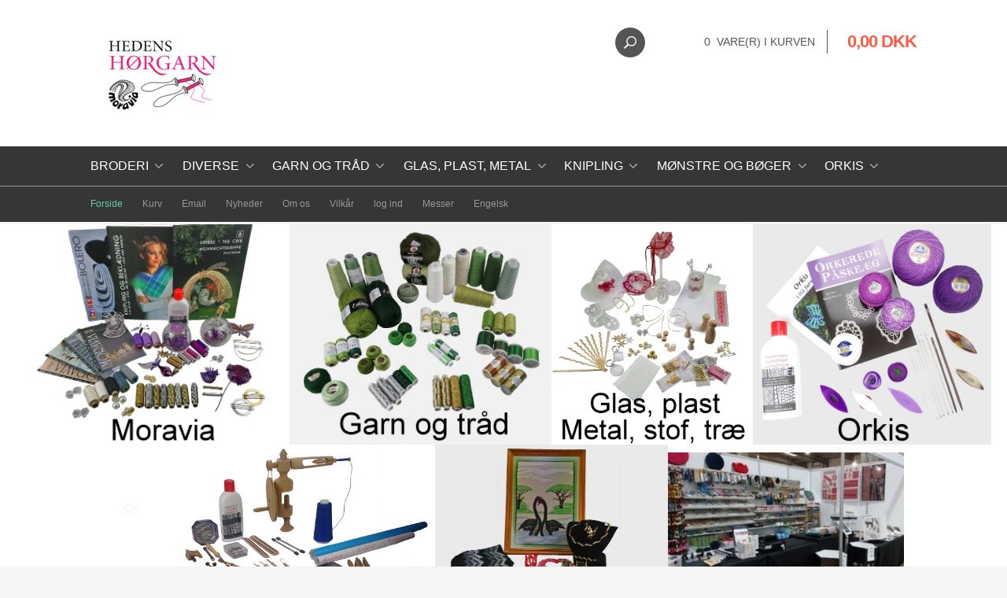

--- FILE ---
content_type: text/html; Charset=UTF-8
request_url: https://xn--hedenshrgarn-1jb.dk/shop/frontpage.html
body_size: 15243
content:
<!DOCTYPE html>
<html lang='da' class="webshop-html" xmlns:fb="http://ogp.me/ns/fb#">
<head>
<title>Hedens Hørgarn</title>
<link rel="alternate" hreflang="da-dk" href="https://hedenshørgarn.dk/shop/frontpage.html"/>
<link rel="alternate" hreflang="en-gb" href="https://eng.hedenshørgarn.dk/shop/frontpage.html"/>
    <meta http-equiv="Content-Type" content="text/html;charset=UTF-8" />
    <meta name="generator" content="DanDomain Webshop" />
    <link rel="canonical" href="https://xn--hedenshrgarn-1jb.dk/shop/frontpage.html"/>
    <meta http-equiv="Page-Enter" content="blendTrans(Duration=0)">
    <meta http-equiv="Page-Exit" content="blendTrans(Duration=0)">
    <meta http-equiv="imagetoolbar" content="no">
    <link href="/shop/frontend/public/css/webshop.css?v=8.117.5220" rel="stylesheet" type="text/css">
    <link href="/images/ddcss/shop-146.css?1644445989000" rel="stylesheet" type="text/css">
    <script type="text/javascript">
        var UsesOwnDoctype = true
        var LanguageID = '26';
        var ReloadBasket = '';
        var MaxBuyMsg = 'Antal må ikke være større end';
        var MinBuyMsg = 'Antal må ikke være mindre end';
        var SelectVarMsg = 'Vælg variant før køb';
        var ProductNumber = '';
        var ProductVariantMasterID = '';
        var Keyword = '';
        var SelectVarTxt = 'Vælg';
        var ShowBasketUrl = '/shop/showbasket.html';
        var CurrencyReturnUrl = '/shop/frontpage.html';
        var ReqVariantSelect = 'true';
        var EnablePicProtect = true;
        var PicprotectMsg = '(c) Hedens Hørgarn and  Moravia';
        var AddedToBasketMessageTriggered = false;
        var CookiePolicy = {"cookiesRequireConsent":false,"allowTrackingCookies":true,"allowStatisticsCookies":true,"allowFunctionalCookies":true};
        setInterval(function(){SilentAjaxGetRequest(location.href);},900000);
    </script>
    <script type="text/javascript" src="/shop/frontend/public/js/webshop.all.min.js?v=8.117.5220"></script>


	<meta name="viewport" content="width=device-width, initial-scale=1.0" />

	<link rel="stylesheet" href="/images/skins/technologic/public/css/app.min.css?update=v8" />
	<script src="/images/skins/technologic/public/js/modernizer.min.js?update=v8"></script>
	<link href='http://fonts.googleapis.com/css?family=Open+Sans:300italic,400italic,700italic,400,300,700|Roboto+Condensed:700italic,400,300,700' rel='stylesheet' type='text/css'>

<style>
  h1 {
  	color: black !important;
  }
</style>
</head>


<body class="webshop-frontpage webshop-body">
  <div id="fb-root"></div>
  <div id="PrintContent_DIV" class="PrintContent_DIV"></div>
  
  <div class="ShopMainLayOutTable">
    <header id="webshop-spacetop" class="page-header">
      <div id="logo-row">
        <div class="row">
          <div class="column small-5 logo">
            <a href="/shop/frontpage.html">
              <img title="Hedens Hørgarn og Moravia - Materialer til finere håndarbejde." border="0" class="WebShopSkinLogo" src="/images/logo hedens hørgarn og moravia 2020 700x1000-001.JPG">
            </a>
          </div>
          <div class="column small-7 cart-wrapper">
            <div id="webshop-basket" class="cart">
              <div id="webshop-basket-sum" class="sum"><A HREF="/shop/showbasket.html">0 
                vare(r) i kurven</A></div>
<div class="price"><A HREF="/shop/showbasket.html">0,00 DKK</A></div>
<div class="priceWrapper">
<div class="cartDetails"><span class="cartHeader"><A HREF="/shop/showbasket.html">Vis kurv</A></span><div class="paymentSum"><span class="total">I alt   0,00 DKK</span><br><A HREF="/shop/showbasket.html"><i class="foundicon-right-arrow"></i></A></div>
</div>
</div>
<div class="creditcardlogo"><IMG BORDER="0" ALT="CreditCards" SRC="/images/skins/technologic/public/images/payment.png"></div>
            </div>
            <div class="search">
              <div class="btn" onclick="toggleSearch();"></div>
            </div>
          </div>
        </div>
      </div>
      <div id="search-row">
        <div class="row">
          <div class="column small-12 SearchPage_TD">
            <form ID="Search_Form" method="POST" action="/shop/search-1.html" style="margin:0;"><input type="hidden" name="InitSearch" value="1"><span class="SearchTitle_SearchPage"></span><input type="text" name="Keyword" maxlength="50" size="12" class="SearchField_SearchPage" value=""><span class="nbsp">&nbsp;</span><input type="submit" value="Søg" name="Search" class="SubmitButton_SearchPage"><br></form>
          </div>
        </div>
      </div>
      <div id="webshop-topmenu">
        <div class="contain-to-grid">
          <nav class="top-bar" data-topbar>
            <ul class="title-area">
              <li class="name"></li>
              <li class="toggle-topbar menu-icon"><a href="#">Menu</a></li>
            </ul>
            <section class="top-bar-section">
              <div id="ProductmenuContainer_DIV" class="ProductmenuContainer_DIV"><span class="Heading_Productmenu Heading_ProductMenu">Produkter<br></span><style type="text/css">.ProductMenu_MenuItemBold{font-weight:bold;}</style><ul id="ProductMenu_List"><li class="RootCategory_Productmenu has-dropdown"><a href="/shop/broderi-222s1.html" class="CategoryLink0_Productmenu Deactiv_Productmenu Deactiv_ProductMenu" title="Broderi"><span class="ProductMenu_MenuItemBold">Broderi</span></a><ul class="dropdown"><li class="SubCategory1_Productmenu"><a href="/shop/broderi-haefter-287c1.html" class="CategoryLink1_Productmenu Deactiv_Productmenu Deactiv_ProductMenu" title="Broderi hæfter">Broderi hæfter</a></li><li class="SubCategory1_Productmenu"><a href="/shop/broderi-tilbehoer-290c1.html" class="CategoryLink1_Productmenu Deactiv_Productmenu Deactiv_ProductMenu" title="Broderi tilbehør">Broderi tilbehør</a></li><li class="SubCategory1_Productmenu"><a href="/shop/eco-vita-laine-296c1.html" class="CategoryLink1_Productmenu Deactiv_Productmenu Deactiv_ProductMenu" title="Eco Vita Laine Organic">Eco Vita Laine Organic</a></li><li class="SubCategory1_Productmenu has-dropdown"><a href="/shop/hardanger-broderi-223s1.html" class="CategoryLink1_Productmenu Deactiv_Productmenu Deactiv_ProductMenu" title="Hardanger broderi"><span class="ProductMenu_MenuItemBold">Hardanger broderi</span></a><ul class="dropdown"><li class="SubCategory2_Productmenu"><a href="/shop/dmc-soft-bomuld-294c1.html" class="CategoryLink2_Productmenu Deactiv_Productmenu Deactiv_ProductMenu" title="DMC Soft bomuld">DMC Soft bomuld</a></li><li class="SubCategory2_Productmenu"><a href="/shop/hardanger-haefter-med-288c1.html" class="CategoryLink2_Productmenu Deactiv_Productmenu Deactiv_ProductMenu" title="Hardanger hæfter med mønstre">Hardanger hæfter med mønstre</a></li></ul></li><li class="SubCategory1_Productmenu"><a href="/shop/haandsyet-broderi-modeller-306c1.html" class="CategoryLink1_Productmenu Deactiv_Productmenu Deactiv_ProductMenu" title="Håndsyet Broderi modeller">Håndsyet Broderi modeller</a></li><li class="SubCategory1_Productmenu"><a href="/shop/jule-broderi-285c1.html" class="CategoryLink1_Productmenu Deactiv_Productmenu Deactiv_ProductMenu" title="Jule broderi">Jule broderi</a></li><li class="SubCategory1_Productmenu has-dropdown"><a href="/shop/mouline-garn-amagergarn-189s1.html" class="CategoryLink1_Productmenu Deactiv_Productmenu Deactiv_ProductMenu" title="Mouliné garn - Amagergarn - Navnegarn"><span class="ProductMenu_MenuItemBold">Mouliné garn - Amagergarn - Navnegarn</span></a><ul class="dropdown"><li class="SubCategory2_Productmenu"><a href="/shop/anchor-neon-mouline-303c1.html" class="CategoryLink2_Productmenu Deactiv_Productmenu Deactiv_ProductMenu" title="Anchor Neon mouline ">Anchor Neon mouline </a></li><li class="SubCategory2_Productmenu"><a href="/shop/dmc-mouline-coloris-329c1.html" class="CategoryLink2_Productmenu Deactiv_Productmenu Deactiv_ProductMenu" title="DMC Mouline Coloris">DMC Mouline Coloris</a></li><li class="SubCategory2_Productmenu"><a href="/shop/dmc-mouline-garn-215c1.html" class="CategoryLink2_Productmenu Deactiv_Productmenu Deactiv_ProductMenu" title="DMC Mouliné garn - amagergarn">DMC Mouliné garn - amagergarn</a></li><li class="SubCategory2_Productmenu"><a href="/shop/dmc-mouline-satin-322c1.html" class="CategoryLink2_Productmenu Deactiv_Productmenu Deactiv_ProductMenu" title="DMC mouline satin">DMC mouline satin</a></li><li class="SubCategory2_Productmenu"><a href="/shop/dmc-navnegarn-214c1.html" class="CategoryLink2_Productmenu Deactiv_Productmenu Deactiv_ProductMenu" title="DMC Navnegarn">DMC Navnegarn</a></li><li class="SubCategory2_Productmenu"><a href="/shop/restekassen-broderigarn-216c1.html" class="CategoryLink2_Productmenu Deactiv_Productmenu Deactiv_ProductMenu" title="Restekassen Broderigarn">Restekassen Broderigarn</a></li><li class="SubCategory2_Productmenu"><a href="/shop/venus-mouline-280c1.html" class="CategoryLink2_Productmenu Deactiv_Productmenu Deactiv_ProductMenu" title="Venus Mouline ">Venus Mouline </a></li></ul></li><li class="SubCategory1_Productmenu"><a href="/shop/rammer-289c1.html" class="CategoryLink1_Productmenu Deactiv_Productmenu Deactiv_ProductMenu" title="Rammer">Rammer</a></li><li class="SubCategory1_Productmenu"><a href="/shop/smaa-motiver-i-286c1.html" class="CategoryLink1_Productmenu Deactiv_Productmenu Deactiv_ProductMenu" title="Små motiver i broderi">Små motiver i broderi</a></li><li class="SubCategory1_Productmenu has-dropdown"><a href="/shop/stof-49s1.html" class="CategoryLink1_Productmenu Deactiv_Productmenu Deactiv_ProductMenu" title="Stof"><span class="ProductMenu_MenuItemBold">Stof</span></a><ul class="dropdown"><li class="SubCategory2_Productmenu"><a href="/shop/aida-3-2-331c1.html" class="CategoryLink2_Productmenu Deactiv_Productmenu Deactiv_ProductMenu" title="Aida 3,2 rester">Aida 3,2 rester</a></li><li class="SubCategory2_Productmenu"><a href="/shop/aida-4-4-301c1.html" class="CategoryLink2_Productmenu Deactiv_Productmenu Deactiv_ProductMenu" title="Aida 4,4 rester">Aida 4,4 rester</a></li><li class="SubCategory2_Productmenu"><a href="/shop/aida-5-4-299c1.html" class="CategoryLink2_Productmenu Deactiv_Productmenu Deactiv_ProductMenu" title="Aida 5,4 rester">Aida 5,4 rester</a></li><li class="SubCategory2_Productmenu"><a href="/shop/aida-6-4-330c1.html" class="CategoryLink2_Productmenu Deactiv_Productmenu Deactiv_ProductMenu" title="Aida 6,4 rester">Aida 6,4 rester</a></li><li class="SubCategory2_Productmenu"><a href="/shop/grove-stoffer-315c1.html" class="CategoryLink2_Productmenu Deactiv_Productmenu Deactiv_ProductMenu" title="Grove stoffer">Grove stoffer</a></li><li class="SubCategory2_Productmenu"><a href="/shop/hoerlaerred-302c1.html" class="CategoryLink2_Productmenu Deactiv_Productmenu Deactiv_ProductMenu" title="Hørlærred">Hørlærred</a></li><li class="SubCategory2_Productmenu"><a href="/shop/stramaj-328c1.html" class="CategoryLink2_Productmenu Deactiv_Productmenu Deactiv_ProductMenu" title="Stramaj">Stramaj</a></li></ul></li></ul></li><li class="RootCategory_Productmenu has-dropdown"><a href="/shop/diverse-95s1.html" class="CategoryLink0_Productmenu Deactiv_Productmenu Deactiv_ProductMenu" title="Diverse"><span class="ProductMenu_MenuItemBold">Diverse</span></a><ul class="dropdown"><li class="SubCategory1_Productmenu has-dropdown"><a href="/shop/tilbud-63s1.html" class="CategoryLink1_Productmenu Deactiv_Productmenu Deactiv_ProductMenu" title="Tilbud"><span class="ProductMenu_MenuItemBold">Tilbud</span></a><ul class="dropdown"><li class="SubCategory2_Productmenu"><a href="/shop/babysoft-cotton-1-163c1.html" class="CategoryLink2_Productmenu Deactiv_Productmenu Deactiv_ProductMenu" title="Babysoft/Cotton 1">Babysoft/Cotton 1</a></li><li class="SubCategory2_Productmenu"><a href="/shop/dmc-mouline-satin-322c1.html" class="CategoryLink2_Productmenu Deactiv_Productmenu Deactiv_ProductMenu" title="DMC mouline satin">DMC mouline satin</a></li></ul></li><li class="SubCategory1_Productmenu"><a href="/shop/chenille-piberenser-224c1.html" class="CategoryLink1_Productmenu Deactiv_Productmenu Deactiv_ProductMenu" title="Chenille - Piberenser">Chenille - Piberenser</a></li><li class="SubCategory1_Productmenu"><a href="/shop/haeklenaale-197c1.html" class="CategoryLink1_Productmenu Deactiv_Productmenu Deactiv_ProductMenu" title="Hæklenåle">Hæklenåle</a></li><li class="SubCategory1_Productmenu"><a href="/shop/julepynt-nisser-og-275c1.html" class="CategoryLink1_Productmenu Deactiv_Productmenu Deactiv_ProductMenu" title="Julepynt, Nisser og engle">Julepynt, Nisser og engle</a></li><li class="SubCategory1_Productmenu"><a href="/shop/knapper-250c1.html" class="CategoryLink1_Productmenu Deactiv_Productmenu Deactiv_ProductMenu" title="Knapper">Knapper</a></li><li class="SubCategory1_Productmenu"><a href="/shop/rammer-289c1.html" class="CategoryLink1_Productmenu Deactiv_Productmenu Deactiv_ProductMenu" title="Rammer">Rammer</a></li><li class="SubCategory1_Productmenu"><a href="/shop/restkassen-112c1.html" class="CategoryLink1_Productmenu Deactiv_Productmenu Deactiv_ProductMenu" title="Restkassen">Restkassen</a></li><li class="SubCategory1_Productmenu"><a href="/shop/saks-304c1.html" class="CategoryLink1_Productmenu Deactiv_Productmenu Deactiv_ProductMenu" title="Saks">Saks</a></li><li class="SubCategory1_Productmenu"><a href="/shop/satinbaand-og-andet-310c1.html" class="CategoryLink1_Productmenu Deactiv_Productmenu Deactiv_ProductMenu" title="Satinbånd og andet bånd">Satinbånd og andet bånd</a></li><li class="SubCategory1_Productmenu"><a href="/shop/stoevdrager-309c1.html" class="CategoryLink1_Productmenu Deactiv_Productmenu Deactiv_ProductMenu" title="Støvdrager">Støvdrager</a></li><li class="SubCategory1_Productmenu has-dropdown"><a href="/shop/tilbehoer-strik-og-11s1.html" class="CategoryLink1_Productmenu Deactiv_Productmenu Deactiv_ProductMenu" title="Tilbehør strik og hækling"><span class="ProductMenu_MenuItemBold">Tilbehør strik og hækling</span></a><ul class="dropdown"><li class="SubCategory2_Productmenu"><a href="/shop/strikkepinde-305c1.html" class="CategoryLink2_Productmenu Deactiv_Productmenu Deactiv_ProductMenu" title="Strikkepinde">Strikkepinde</a></li></ul></li><li class="SubCategory1_Productmenu"><a href="/shop/oejne-naese-326c1.html" class="CategoryLink1_Productmenu Deactiv_Productmenu Deactiv_ProductMenu" title="Øjne - næse">Øjne - næse</a></li><li class="SubCategory1_Productmenu"><a href="/shop/gode-raad-76c1.html" class="CategoryLink1_Productmenu Deactiv_Productmenu Deactiv_ProductMenu" title="Gode råd">-Gode råd</a></li><li class="SubCategory1_Productmenu"><a href="/shop/brugt-78c1.html" class="CategoryLink1_Productmenu Deactiv_Productmenu Deactiv_ProductMenu" title="Brugt">-Brugt</a></li></ul></li><li class="RootCategory_Productmenu has-dropdown"><a href="/shop/garn-og-traad-92s1.html" class="CategoryLink0_Productmenu Deactiv_Productmenu Deactiv_ProductMenu" title="Garn og tråd"><span class="ProductMenu_MenuItemBold">Garn og tråd</span></a><ul class="dropdown"><li class="SubCategory1_Productmenu has-dropdown"><a href="/shop/hoergarn-20s1.html" class="CategoryLink1_Productmenu Deactiv_Productmenu Deactiv_ProductMenu" title="Hørgarn"><span class="ProductMenu_MenuItemBold">Hørgarn</span></a><ul class="dropdown"><li class="SubCategory2_Productmenu"><a href="/shop/anchor-hoer-linen-332c1.html" class="CategoryLink2_Productmenu Deactiv_Productmenu Deactiv_ProductMenu" title="Anchor hør linen">Anchor hør linen</a></li><li class="SubCategory2_Productmenu"><a href="/shop/dmc-hoer-61c1.html" class="CategoryLink2_Productmenu Deactiv_Productmenu Deactiv_ProductMenu" title="DMC hør">-DMC hør</a></li><li class="SubCategory2_Productmenu"><a href="/shop/hoer-16-2-21c1.html" class="CategoryLink2_Productmenu Deactiv_Productmenu Deactiv_ProductMenu" title="Hør 16/2">-Hør 16/2</a></li><li class="SubCategory2_Productmenu"><a href="/shop/hoer-28-2-22c1.html" class="CategoryLink2_Productmenu Deactiv_Productmenu Deactiv_ProductMenu" title="Hør 28/2">-Hør 28/2</a></li><li class="SubCategory2_Productmenu"><a href="/shop/hoer-60-2-26c1.html" class="CategoryLink2_Productmenu Deactiv_Productmenu Deactiv_ProductMenu" title="Hør 60/2">-Hør 60/2</a></li><li class="SubCategory2_Productmenu"><a href="/shop/hoer-60-3-24c1.html" class="CategoryLink2_Productmenu Deactiv_Productmenu Deactiv_ProductMenu" title="Hør 60/3 - 40/2">-Hør 60/3 - 40/2</a></li><li class="SubCategory2_Productmenu"><a href="/shop/hoer-80-2-28c1.html" class="CategoryLink2_Productmenu Deactiv_Productmenu Deactiv_ProductMenu" title="Hør 80/2">-Hør 80/2</a></li><li class="SubCategory2_Productmenu"><a href="/shop/hoer-nm-16-25c1.html" class="CategoryLink2_Productmenu Deactiv_Productmenu Deactiv_ProductMenu" title="Hør NM 16/2 ">-Hør NM 16/2 </a></li><li class="SubCategory2_Productmenu"><a href="/shop/moravia-hoergarn-40-119c1.html" class="CategoryLink2_Productmenu Deactiv_Productmenu Deactiv_ProductMenu" title="Moravia hørgarn 40/2">Moravia hørgarn 40/2</a></li><li class="SubCategory2_Productmenu"><a href="/shop/moravia-hoergarn-50-46c1.html" class="CategoryLink2_Productmenu Deactiv_Productmenu Deactiv_ProductMenu" title="Moravia hørgarn 50/4">-Moravia hørgarn 50/4</a></li><li class="SubCategory2_Productmenu has-dropdown"><a href="/shop/bockens-16-2-237s1.html" class="CategoryLink2_Productmenu Deactiv_Productmenu Deactiv_ProductMenu" title="Bockens 16/2 "><span class="ProductMenu_MenuItemBold">Bockens 16/2 </span></a><ul class="dropdown"><li class="SubCategory3_Productmenu"><a href="/shop/bockens-16-2-239c1.html" class="CategoryLink3_Productmenu Deactiv_Productmenu Deactiv_ProductMenu" title="Bockens 16/2 125g">Bockens 16/2 125g</a></li><li class="SubCategory3_Productmenu"><a href="/shop/bockens-16-2-238c1.html" class="CategoryLink3_Productmenu Deactiv_Productmenu Deactiv_ProductMenu" title="Bockens 16/2 90 meter">Bockens 16/2 90 meter</a></li></ul></li><li class="SubCategory2_Productmenu"><a href="/shop/bockens-hoer-35-44c1.html" class="CategoryLink2_Productmenu Deactiv_Productmenu Deactiv_ProductMenu" title="Bockens hør 35/2">-Bockens hør 35/2</a></li><li class="SubCategory2_Productmenu"><a href="/shop/bockens-hoer-60-43c1.html" class="CategoryLink2_Productmenu Deactiv_Productmenu Deactiv_ProductMenu" title="Bockens hør 60/2">-Bockens hør 60/2</a></li><li class="SubCategory2_Productmenu"><a href="/shop/bockens-hoergarn-45c1.html" class="CategoryLink2_Productmenu Deactiv_Productmenu Deactiv_ProductMenu" title="Bockens Hørgarn">-Bockens Hørgarn</a></li><li class="SubCategory2_Productmenu has-dropdown"><a href="/shop/goldschild-229s1.html" class="CategoryLink2_Productmenu Deactiv_Productmenu Deactiv_ProductMenu" title="Goldschild"><span class="ProductMenu_MenuItemBold">Goldschild</span></a><ul class="dropdown"><li class="SubCategory3_Productmenu"><a href="/shop/goldschild-100-236c1.html" class="CategoryLink3_Productmenu Deactiv_Productmenu Deactiv_ProductMenu" title="Goldschild 100">Goldschild 100</a></li><li class="SubCategory3_Productmenu"><a href="/shop/goldschild-18-3-235c1.html" class="CategoryLink3_Productmenu Deactiv_Productmenu Deactiv_ProductMenu" title="Goldschild 18/3">Goldschild 18/3</a></li><li class="SubCategory3_Productmenu"><a href="/shop/goldschild-30-3-233c1.html" class="CategoryLink3_Productmenu Deactiv_Productmenu Deactiv_ProductMenu" title="Goldschild 30/3 ">Goldschild 30/3 </a></li><li class="SubCategory3_Productmenu"><a href="/shop/goldschild-50-3-232c1.html" class="CategoryLink3_Productmenu Deactiv_Productmenu Deactiv_ProductMenu" title="Goldschild 50/3">Goldschild 50/3</a></li><li class="SubCategory3_Productmenu"><a href="/shop/goldschild-66-3-231c1.html" class="CategoryLink3_Productmenu Deactiv_Productmenu Deactiv_ProductMenu" title="Goldschild 66/3">Goldschild 66/3</a></li><li class="SubCategory3_Productmenu"><a href="/shop/goldschild-80-3-230c1.html" class="CategoryLink3_Productmenu Deactiv_Productmenu Deactiv_ProductMenu" title="Goldschild 80/3">Goldschild 80/3</a></li></ul></li><li class="SubCategory2_Productmenu"><a href="/shop/restkassen-i-hoer-191c1.html" class="CategoryLink2_Productmenu Deactiv_Productmenu Deactiv_ProductMenu" title="Restkassen i Hør">Restkassen i Hør</a></li></ul></li><li class="SubCategory1_Productmenu has-dropdown"><a href="/shop/bomuldstraad-og-k80-4s1.html" class="CategoryLink1_Productmenu Deactiv_Productmenu Deactiv_ProductMenu" title="Bomuldstråd og K80"><span class="ProductMenu_MenuItemBold">Bomuldstråd og K80</span></a><ul class="dropdown"><li class="SubCategory2_Productmenu"><a href="/shop/dmc-k80-127c1.html" class="CategoryLink2_Productmenu Deactiv_Productmenu Deactiv_ProductMenu" title="DMC K80">DMC K80</a></li><li class="SubCategory2_Productmenu"><a href="/shop/mayflower-k80-126c1.html" class="CategoryLink2_Productmenu Deactiv_Productmenu Deactiv_ProductMenu" title="Mayflower K80">Mayflower K80</a></li><li class="SubCategory2_Productmenu"><a href="/shop/venus-k80-125c1.html" class="CategoryLink2_Productmenu Deactiv_Productmenu Deactiv_ProductMenu" title="Venus K80">Venus K80</a></li><li class="SubCategory2_Productmenu"><a href="/shop/anchor-k80-247c1.html" class="CategoryLink2_Productmenu Deactiv_Productmenu Deactiv_ProductMenu" title="Anchor K80">Anchor K80</a></li><li class="SubCategory2_Productmenu"><a href="/shop/anchor-lace-241c1.html" class="CategoryLink2_Productmenu Deactiv_Productmenu Deactiv_ProductMenu" title="Anchor Lace">Anchor Lace</a></li><li class="SubCategory2_Productmenu has-dropdown"><a href="/shop/bomuld-12-225s1.html" class="CategoryLink2_Productmenu Deactiv_Productmenu Deactiv_ProductMenu" title="Bomuld 12"><span class="ProductMenu_MenuItemBold">Bomuld 12</span></a><ul class="dropdown"><li class="SubCategory3_Productmenu"><a href="/shop/mat-bomuld-12-327c1.html" class="CategoryLink3_Productmenu Deactiv_Productmenu Deactiv_ProductMenu" title="Mat bomuld 12">Mat bomuld 12</a></li></ul></li><li class="SubCategory2_Productmenu"><a href="/shop/dmc-50-308c1.html" class="CategoryLink2_Productmenu Deactiv_Productmenu Deactiv_ProductMenu" title="DMC 50">DMC 50</a></li><li class="SubCategory2_Productmenu has-dropdown"><a href="/shop/dmc-babylo-164s1.html" class="CategoryLink2_Productmenu Deactiv_Productmenu Deactiv_ProductMenu" title="DMC Babylo"><span class="ProductMenu_MenuItemBold">DMC Babylo</span></a><ul class="dropdown"><li class="SubCategory3_Productmenu"><a href="/shop/dmc-babylo-nr-165c1.html" class="CategoryLink3_Productmenu Deactiv_Productmenu Deactiv_ProductMenu" title="DMC Babylo nr. 10">DMC Babylo nr. 10</a></li><li class="SubCategory3_Productmenu"><a href="/shop/dmc-babylo-nr-166c1.html" class="CategoryLink3_Productmenu Deactiv_Productmenu Deactiv_ProductMenu" title="DMC Babylo nr. 20">DMC Babylo nr. 20</a></li><li class="SubCategory3_Productmenu"><a href="/shop/dmc-babylo-nr-167c1.html" class="CategoryLink3_Productmenu Deactiv_Productmenu Deactiv_ProductMenu" title="DMC Babylo nr. 30 og 40">DMC Babylo nr. 30 og 40</a></li></ul></li><li class="SubCategory2_Productmenu"><a href="/shop/dmc-cebelia-242c1.html" class="CategoryLink2_Productmenu Deactiv_Productmenu Deactiv_ProductMenu" title="DMC Cebelia">DMC Cebelia</a></li><li class="SubCategory2_Productmenu"><a href="/shop/dmc-cordonnet-special-158c1.html" class="CategoryLink2_Productmenu Deactiv_Productmenu Deactiv_ProductMenu" title="DMC Cordonnet Special">DMC Cordonnet Special</a></li><li class="SubCategory2_Productmenu"><a href="/shop/dmc-soft-bomuld-294c1.html" class="CategoryLink2_Productmenu Deactiv_Productmenu Deactiv_ProductMenu" title="DMC Soft bomuld">DMC Soft bomuld</a></li><li class="SubCategory2_Productmenu has-dropdown"><a href="/shop/egyptisk-bomuld-190s1.html" class="CategoryLink2_Productmenu Deactiv_Productmenu Deactiv_ProductMenu" title="Egyptisk Bomuld"><span class="ProductMenu_MenuItemBold">Egyptisk Bomuld</span></a><ul class="dropdown"><li class="SubCategory3_Productmenu"><a href="/shop/egyptisk-bomuld-merceriseret-252c1.html" class="CategoryLink3_Productmenu Deactiv_Productmenu Deactiv_ProductMenu" title="Egyptisk bomuld Merceriseret 28/2">Egyptisk bomuld Merceriseret 28/2</a></li></ul></li><li class="SubCategory2_Productmenu has-dropdown"><a href="/shop/elisa-132s1.html" class="CategoryLink2_Productmenu Deactiv_Productmenu Deactiv_ProductMenu" title="Elisa "><span class="ProductMenu_MenuItemBold">Elisa </span></a><ul class="dropdown"><li class="SubCategory3_Productmenu"><a href="/shop/elisa-haeklegarn-nr-156c1.html" class="CategoryLink3_Productmenu Deactiv_Productmenu Deactiv_ProductMenu" title="Elisa hæklegarn nr. 10">Elisa hæklegarn nr. 10</a></li><li class="SubCategory3_Productmenu"><a href="/shop/elisa-haeklegarn-nr-143c1.html" class="CategoryLink3_Productmenu Deactiv_Productmenu Deactiv_ProductMenu" title="Elisa hæklegarn nr. 20">Elisa hæklegarn nr. 20</a></li><li class="SubCategory3_Productmenu"><a href="/shop/elisa-haeklegarn-nr-157c1.html" class="CategoryLink3_Productmenu Deactiv_Productmenu Deactiv_ProductMenu" title="Elisa hæklegarn nr. 5">Elisa hæklegarn nr. 5</a></li></ul></li><li class="SubCategory2_Productmenu"><a href="/shop/franks-bomuld-20-298c1.html" class="CategoryLink2_Productmenu Deactiv_Productmenu Deactiv_ProductMenu" title="Franks Bomuld 20/3">Franks Bomuld 20/3</a></li><li class="SubCategory2_Productmenu"><a href="/shop/madeira-cotona-169c1.html" class="CategoryLink2_Productmenu Deactiv_Productmenu Deactiv_ProductMenu" title="Madeira Cotona">Madeira Cotona</a></li><li class="SubCategory2_Productmenu has-dropdown"><a href="/shop/mouline-garn-amagergarn-189s1.html" class="CategoryLink2_Productmenu Deactiv_Productmenu Deactiv_ProductMenu" title="Mouliné garn - Amagergarn - Navnegarn"><span class="ProductMenu_MenuItemBold">Mouliné garn - Amagergarn - Navnegarn</span></a><ul class="dropdown"><li class="SubCategory3_Productmenu"><a href="/shop/anchor-neon-mouline-303c1.html" class="CategoryLink3_Productmenu Deactiv_Productmenu Deactiv_ProductMenu" title="Anchor Neon mouline ">Anchor Neon mouline </a></li><li class="SubCategory3_Productmenu"><a href="/shop/dmc-mouline-coloris-329c1.html" class="CategoryLink3_Productmenu Deactiv_Productmenu Deactiv_ProductMenu" title="DMC Mouline Coloris">DMC Mouline Coloris</a></li><li class="SubCategory3_Productmenu"><a href="/shop/dmc-mouline-garn-215c1.html" class="CategoryLink3_Productmenu Deactiv_Productmenu Deactiv_ProductMenu" title="DMC Mouliné garn - amagergarn">DMC Mouliné garn - amagergarn</a></li><li class="SubCategory3_Productmenu"><a href="/shop/dmc-mouline-satin-322c1.html" class="CategoryLink3_Productmenu Deactiv_Productmenu Deactiv_ProductMenu" title="DMC mouline satin">DMC mouline satin</a></li><li class="SubCategory3_Productmenu"><a href="/shop/dmc-navnegarn-214c1.html" class="CategoryLink3_Productmenu Deactiv_Productmenu Deactiv_ProductMenu" title="DMC Navnegarn">DMC Navnegarn</a></li><li class="SubCategory3_Productmenu"><a href="/shop/restekassen-broderigarn-216c1.html" class="CategoryLink3_Productmenu Deactiv_Productmenu Deactiv_ProductMenu" title="Restekassen Broderigarn">Restekassen Broderigarn</a></li><li class="SubCategory3_Productmenu"><a href="/shop/venus-mouline-280c1.html" class="CategoryLink3_Productmenu Deactiv_Productmenu Deactiv_ProductMenu" title="Venus Mouline ">Venus Mouline </a></li></ul></li><li class="SubCategory2_Productmenu has-dropdown"><a href="/shop/perlegarn-dmc-og-145s1.html" class="CategoryLink2_Productmenu Deactiv_Productmenu Deactiv_ProductMenu" title="Perlegarn DMC og Venus"><span class="ProductMenu_MenuItemBold">Perlegarn DMC og Venus</span></a><ul class="dropdown"><li class="SubCategory3_Productmenu"><a href="/shop/dmc-perlegarn-nr-221c1.html" class="CategoryLink3_Productmenu Deactiv_Productmenu Deactiv_ProductMenu" title="DMC Perlegarn nr. 12 ">DMC Perlegarn nr. 12 </a></li><li class="SubCategory3_Productmenu"><a href="/shop/dmc-perlegarn-nr-213c1.html" class="CategoryLink3_Productmenu Deactiv_Productmenu Deactiv_ProductMenu" title="DMC Perlegarn nr. 3">DMC Perlegarn nr. 3</a></li><li class="SubCategory3_Productmenu"><a href="/shop/dmc-perlegarn-nr-212c1.html" class="CategoryLink3_Productmenu Deactiv_Productmenu Deactiv_ProductMenu" title="DMC perlegarn nr. 5">DMC perlegarn nr. 5</a></li><li class="SubCategory3_Productmenu"><a href="/shop/dmc-perlegarn-nr-278c1.html" class="CategoryLink3_Productmenu Deactiv_Productmenu Deactiv_ProductMenu" title="DMC Perlegarn nr. 8">DMC Perlegarn nr. 8</a></li><li class="SubCategory3_Productmenu"><a href="/shop/venus-perlegarn-nr-245c1.html" class="CategoryLink3_Productmenu Deactiv_Productmenu Deactiv_ProductMenu" title="Venus perlegarn nr. 12">Venus perlegarn nr. 12</a></li><li class="SubCategory3_Productmenu"><a href="/shop/venus-perlegarn-nr-246c1.html" class="CategoryLink3_Productmenu Deactiv_Productmenu Deactiv_ProductMenu" title="Venus perlegarn nr. 5">Venus perlegarn nr. 5</a></li><li class="SubCategory3_Productmenu"><a href="/shop/venus-perlegarn-nr-244c1.html" class="CategoryLink3_Productmenu Deactiv_Productmenu Deactiv_ProductMenu" title="Venus perlegarn nr. 8">Venus perlegarn nr. 8</a></li></ul></li><li class="SubCategory2_Productmenu"><a href="/shop/restkassen-bomuld-200c1.html" class="CategoryLink2_Productmenu Deactiv_Productmenu Deactiv_ProductMenu" title="Restkassen bomuld">Restkassen bomuld</a></li><li class="SubCategory2_Productmenu has-dropdown"><a href="/shop/venne-unikat-207s1.html" class="CategoryLink2_Productmenu Deactiv_Productmenu Deactiv_ProductMenu" title="Venne Unikat"><span class="ProductMenu_MenuItemBold">Venne Unikat</span></a><ul class="dropdown"><li class="SubCategory3_Productmenu"><a href="/shop/venne-unikat-nm-208c1.html" class="CategoryLink3_Productmenu Deactiv_Productmenu Deactiv_ProductMenu" title="Venne Unikat Nm 34/2">Venne Unikat Nm 34/2</a></li><li class="SubCategory3_Productmenu"><a href="/shop/venne-unikat-nm-209c1.html" class="CategoryLink3_Productmenu Deactiv_Productmenu Deactiv_ProductMenu" title="Venne Unikat Nm 40/2">Venne Unikat Nm 40/2</a></li><li class="SubCategory3_Productmenu"><a href="/shop/venne-unikat-nm-210c1.html" class="CategoryLink3_Productmenu Deactiv_Productmenu Deactiv_ProductMenu" title="Venne Unikat Nm 70/2">Venne Unikat Nm 70/2</a></li></ul></li><li class="SubCategory2_Productmenu has-dropdown"><a href="/shop/dmc-petra-nr-140s1.html" class="CategoryLink2_Productmenu Deactiv_Productmenu Deactiv_ProductMenu" title="DMC Petra nr. 5 og 8"><span class="ProductMenu_MenuItemBold">DMC Petra nr. 5 og 8</span></a><ul class="dropdown"><li class="SubCategory3_Productmenu"><a href="/shop/dmc-petra-nr-142c1.html" class="CategoryLink3_Productmenu Deactiv_Productmenu Deactiv_ProductMenu" title="DMC Petra nr. 5">DMC Petra nr. 5</a></li><li class="SubCategory3_Productmenu"><a href="/shop/dmc-petra-nr-141c1.html" class="CategoryLink3_Productmenu Deactiv_Productmenu Deactiv_ProductMenu" title="DMC Petra nr. 8">DMC Petra nr. 8</a></li></ul></li><li class="SubCategory2_Productmenu"><a href="/shop/essentials-haeklegarn-131c1.html" class="CategoryLink2_Productmenu Deactiv_Productmenu Deactiv_ProductMenu" title="Essentials hæklegarn nr. 10">Essentials hæklegarn nr. 10</a></li></ul></li><li class="SubCategory1_Productmenu has-dropdown"><a href="/shop/effektgarn-og-metaltraad-3s1.html" class="CategoryLink1_Productmenu Deactiv_Productmenu Deactiv_ProductMenu" title="Effektgarn og metaltråd"><span class="ProductMenu_MenuItemBold">Effektgarn og metaltråd</span></a><ul class="dropdown"><li class="SubCategory2_Productmenu"><a href="/shop/anker-lame-249c1.html" class="CategoryLink2_Productmenu Deactiv_Productmenu Deactiv_ProductMenu" title="Anker Lamé">Anker Lamé</a></li><li class="SubCategory2_Productmenu has-dropdown"><a href="/shop/dmc-metalllic-128s1.html" class="CategoryLink2_Productmenu Deactiv_Productmenu Deactiv_ProductMenu" title="DMC Metalllic"><span class="ProductMenu_MenuItemBold">DMC Metalllic</span></a><ul class="dropdown"><li class="SubCategory3_Productmenu"><a href="/shop/dmc-metallic-mouline-258c1.html" class="CategoryLink3_Productmenu Deactiv_Productmenu Deactiv_ProductMenu" title="DMC Metallic Mouline">DMC Metallic Mouline</a></li></ul></li><li class="SubCategory2_Productmenu"><a href="/shop/dmc-mouline-satin-322c1.html" class="CategoryLink2_Productmenu Deactiv_Productmenu Deactiv_ProductMenu" title="DMC mouline satin">DMC mouline satin</a></li><li class="SubCategory2_Productmenu"><a href="/shop/effekttraad-120c1.html" class="CategoryLink2_Productmenu Deactiv_Productmenu Deactiv_ProductMenu" title="Effekttråd ">Effekttråd </a></li><li class="SubCategory2_Productmenu"><a href="/shop/lizbeth-metallic-nr-168c1.html" class="CategoryLink2_Productmenu Deactiv_Productmenu Deactiv_ProductMenu" title="Lizbeth Metallic nr. 20">Lizbeth Metallic nr. 20</a></li><li class="SubCategory2_Productmenu"><a href="/shop/lurex-261c1.html" class="CategoryLink2_Productmenu Deactiv_Productmenu Deactiv_ProductMenu" title="Lurex">Lurex</a></li><li class="SubCategory2_Productmenu"><a href="/shop/madeira-carat-248c1.html" class="CategoryLink2_Productmenu Deactiv_Productmenu Deactiv_ProductMenu" title="Madeira Carat">Madeira Carat</a></li><li class="SubCategory2_Productmenu"><a href="/shop/madeira-decora-307c1.html" class="CategoryLink2_Productmenu Deactiv_Productmenu Deactiv_ProductMenu" title="Madeira Decora">Madeira Decora</a></li><li class="SubCategory2_Productmenu"><a href="/shop/madeira-glamour-nr-170c1.html" class="CategoryLink2_Productmenu Deactiv_Productmenu Deactiv_ProductMenu" title="Madeira Glamour nr. 8 og 12">Madeira Glamour nr. 8 og 12</a></li><li class="SubCategory2_Productmenu"><a href="/shop/madeira-lame-og-130c1.html" class="CategoryLink2_Productmenu Deactiv_Productmenu Deactiv_ProductMenu" title="Madeira Lame og Nora">Madeira Lame og Nora</a></li><li class="SubCategory2_Productmenu"><a href="/shop/madeira-metallic-nr-155c1.html" class="CategoryLink2_Productmenu Deactiv_Productmenu Deactiv_ProductMenu" title="Madeira Metallic nr. 10">Madeira Metallic nr. 10</a></li><li class="SubCategory2_Productmenu"><a href="/shop/madeira-metallic-nr-263c1.html" class="CategoryLink2_Productmenu Deactiv_Productmenu Deactiv_ProductMenu" title="Madeira Metallic nr. 12">Madeira Metallic nr. 12</a></li><li class="SubCategory2_Productmenu"><a href="/shop/madeira-metallic-nr-217c1.html" class="CategoryLink2_Productmenu Deactiv_Productmenu Deactiv_ProductMenu" title="Madeira Metallic nr. 40">Madeira Metallic nr. 40</a></li><li class="SubCategory2_Productmenu"><a href="/shop/madeira-metallic-nr-159c1.html" class="CategoryLink2_Productmenu Deactiv_Productmenu Deactiv_ProductMenu" title="Madeira Metallic nr. 50">Madeira Metallic nr. 50</a></li><li class="SubCategory2_Productmenu"><a href="/shop/madeira-polyneon-nr-160c1.html" class="CategoryLink2_Productmenu Deactiv_Productmenu Deactiv_ProductMenu" title="Madeira Polyneon nr. 40">Madeira Polyneon nr. 40</a></li><li class="SubCategory2_Productmenu"><a href="/shop/madeira-rayon-nr-161c1.html" class="CategoryLink2_Productmenu Deactiv_Productmenu Deactiv_ProductMenu" title="Madeira Rayon nr. 40">Madeira Rayon nr. 40</a></li><li class="SubCategory2_Productmenu"><a href="/shop/moravia-metallic-60-136c1.html" class="CategoryLink2_Productmenu Deactiv_Productmenu Deactiv_ProductMenu" title="Moravia Metallic 60/2 og 40/2">Moravia Metallic 60/2 og 40/2</a></li><li class="SubCategory2_Productmenu"><a href="/shop/moravia-metallic-80-134c1.html" class="CategoryLink2_Productmenu Deactiv_Productmenu Deactiv_ProductMenu" title="Moravia Metallic 80/2 og 100/2">Moravia Metallic 80/2 og 100/2</a></li><li class="SubCategory2_Productmenu"><a href="/shop/myrtetraad-og-wire-139c1.html" class="CategoryLink2_Productmenu Deactiv_Productmenu Deactiv_ProductMenu" title="Myrtetråd og Wire">Myrtetråd og Wire</a></li><li class="SubCategory2_Productmenu"><a href="/shop/papirtraad-146c1.html" class="CategoryLink2_Productmenu Deactiv_Productmenu Deactiv_ProductMenu" title="Papirtråd">Papirtråd</a></li><li class="SubCategory2_Productmenu"><a href="/shop/reflekta-153c1.html" class="CategoryLink2_Productmenu Deactiv_Productmenu Deactiv_ProductMenu" title="Reflekta">Reflekta</a></li><li class="SubCategory2_Productmenu"><a href="/shop/restekassen-metal-og-262c1.html" class="CategoryLink2_Productmenu Deactiv_Productmenu Deactiv_ProductMenu" title="Restekassen Metal og effekttråd">Restekassen Metal og effekttråd</a></li></ul></li><li class="SubCategory1_Productmenu has-dropdown"><a href="/shop/garn-12s1.html" class="CategoryLink1_Productmenu Deactiv_Productmenu Deactiv_ProductMenu" title="Garn"><span class="ProductMenu_MenuItemBold">Garn</span></a><ul class="dropdown"><li class="SubCategory2_Productmenu"><a href="/shop/cotton-8-4-186c1.html" class="CategoryLink2_Productmenu Deactiv_Productmenu Deactiv_ProductMenu" title="Cotton 8/4 print">Cotton 8/4 print</a></li><li class="SubCategory2_Productmenu"><a href="/shop/dmc-laine-colbert-324c1.html" class="CategoryLink2_Productmenu Deactiv_Productmenu Deactiv_ProductMenu" title="DMC Laine Colbert uldgarn farve ">DMC Laine Colbert uldgarn farve </a></li><li class="SubCategory2_Productmenu"><a href="/shop/dmc-natura-just-313c1.html" class="CategoryLink2_Productmenu Deactiv_Productmenu Deactiv_ProductMenu" title="DMC Natura Just Cotton">DMC Natura Just Cotton</a></li><li class="SubCategory2_Productmenu"><a href="/shop/dmc-soft-bomuld-294c1.html" class="CategoryLink2_Productmenu Deactiv_Productmenu Deactiv_ProductMenu" title="DMC Soft bomuld">DMC Soft bomuld</a></li><li class="SubCategory2_Productmenu"><a href="/shop/easy-care-og-180c1.html" class="CategoryLink2_Productmenu Deactiv_Productmenu Deactiv_ProductMenu" title="Easy Care og Cotton Merino">Easy Care og Cotton Merino</a></li><li class="SubCategory2_Productmenu has-dropdown"><a href="/shop/elisa-132s1.html" class="CategoryLink2_Productmenu Deactiv_Productmenu Deactiv_ProductMenu" title="Elisa "><span class="ProductMenu_MenuItemBold">Elisa </span></a><ul class="dropdown"><li class="SubCategory3_Productmenu"><a href="/shop/elisa-haeklegarn-nr-156c1.html" class="CategoryLink3_Productmenu Deactiv_Productmenu Deactiv_ProductMenu" title="Elisa hæklegarn nr. 10">Elisa hæklegarn nr. 10</a></li><li class="SubCategory3_Productmenu"><a href="/shop/elisa-haeklegarn-nr-143c1.html" class="CategoryLink3_Productmenu Deactiv_Productmenu Deactiv_ProductMenu" title="Elisa hæklegarn nr. 20">Elisa hæklegarn nr. 20</a></li><li class="SubCategory3_Productmenu"><a href="/shop/elisa-haeklegarn-nr-157c1.html" class="CategoryLink3_Productmenu Deactiv_Productmenu Deactiv_ProductMenu" title="Elisa hæklegarn nr. 5">Elisa hæklegarn nr. 5</a></li></ul></li><li class="SubCategory2_Productmenu"><a href="/shop/mayflower-cotton-8-185c1.html" class="CategoryLink2_Productmenu Deactiv_Productmenu Deactiv_ProductMenu" title="Mayflower Cotton 8/4">Mayflower Cotton 8/4</a></li><li class="SubCategory2_Productmenu"><a href="/shop/merinould-133c1.html" class="CategoryLink2_Productmenu Deactiv_Productmenu Deactiv_ProductMenu" title="Merinould">Merinould</a></li><li class="SubCategory2_Productmenu"><a href="/shop/moravia-effektgarn-211c1.html" class="CategoryLink2_Productmenu Deactiv_Productmenu Deactiv_ProductMenu" title="Moravia Effektgarn">Moravia Effektgarn</a></li><li class="SubCategory2_Productmenu has-dropdown"><a href="/shop/restkassen-med-garn-195s1.html" class="CategoryLink2_Productmenu Deactiv_Productmenu Deactiv_ProductMenu" title="Restkassen med garn"><span class="ProductMenu_MenuItemBold">Restkassen med garn</span></a><ul class="dropdown"><li class="SubCategory3_Productmenu"><a href="/shop/dmc-soft-bomuld-294c1.html" class="CategoryLink3_Productmenu Deactiv_Productmenu Deactiv_ProductMenu" title="DMC Soft bomuld">DMC Soft bomuld</a></li></ul></li><li class="SubCategory2_Productmenu"><a href="/shop/stigegarn-137c1.html" class="CategoryLink2_Productmenu Deactiv_Productmenu Deactiv_ProductMenu" title="Stigegarn">Stigegarn</a></li><li class="SubCategory2_Productmenu has-dropdown"><a href="/shop/stroempegarn-ensfarvet-172s1.html" class="CategoryLink2_Productmenu Deactiv_Productmenu Deactiv_ProductMenu" title="Strømpegarn ensfarvet og print"><span class="ProductMenu_MenuItemBold">Strømpegarn ensfarvet og print</span></a><ul class="dropdown"><li class="SubCategory3_Productmenu"><a href="/shop/ensfarvet-stroempegarn-173c1.html" class="CategoryLink3_Productmenu Deactiv_Productmenu Deactiv_ProductMenu" title="Ensfarvet strømpegarn">Ensfarvet strømpegarn</a></li><li class="SubCategory3_Productmenu"><a href="/shop/stroempegarn-print-174c1.html" class="CategoryLink3_Productmenu Deactiv_Productmenu Deactiv_ProductMenu" title="Strømpegarn print">Strømpegarn print</a></li></ul></li><li class="SubCategory2_Productmenu"><a href="/shop/tunegarn-silkeacryl-35-240c1.html" class="CategoryLink2_Productmenu Deactiv_Productmenu Deactiv_ProductMenu" title="Tunegarn Silkeacryl 35/2">Tunegarn Silkeacryl 35/2</a></li></ul></li><li class="SubCategory1_Productmenu has-dropdown"><a href="/shop/lizbeth-traad-108s1.html" class="CategoryLink1_Productmenu Deactiv_Productmenu Deactiv_ProductMenu" title="Lizbeth tråd"><span class="ProductMenu_MenuItemBold">Lizbeth tråd</span></a><ul class="dropdown"><li class="SubCategory2_Productmenu"><a href="/shop/lizbeth-traad-nr-154c1.html" class="CategoryLink2_Productmenu Deactiv_Productmenu Deactiv_ProductMenu" title="Lizbeth tråd nr. 20">Lizbeth tråd nr. 20</a></li><li class="SubCategory2_Productmenu"><a href="/shop/lizbeth-garn-nr-148c1.html" class="CategoryLink2_Productmenu Deactiv_Productmenu Deactiv_ProductMenu" title="Lizbeth garn nr. 10">Lizbeth garn nr. 10</a></li><li class="SubCategory2_Productmenu"><a href="/shop/lizbeth-garn-nr-151c1.html" class="CategoryLink2_Productmenu Deactiv_Productmenu Deactiv_ProductMenu" title="Lizbeth garn nr. 3">Lizbeth garn nr. 3</a></li><li class="SubCategory2_Productmenu"><a href="/shop/lizbeth-metallic-nr-168c1.html" class="CategoryLink2_Productmenu Deactiv_Productmenu Deactiv_ProductMenu" title="Lizbeth Metallic nr. 20">Lizbeth Metallic nr. 20</a></li><li class="SubCategory2_Productmenu"><a href="/shop/lizbeth-traad-nr-149c1.html" class="CategoryLink2_Productmenu Deactiv_Productmenu Deactiv_ProductMenu" title="Lizbeth tråd nr. 40">Lizbeth tråd nr. 40</a></li><li class="SubCategory2_Productmenu"><a href="/shop/lizbeth-traad-nr-150c1.html" class="CategoryLink2_Productmenu Deactiv_Productmenu Deactiv_ProductMenu" title="Lizbeth tråd nr. 80">Lizbeth tråd nr. 80</a></li></ul></li><li class="SubCategory1_Productmenu has-dropdown"><a href="/shop/silke-97s1.html" class="CategoryLink1_Productmenu Deactiv_Productmenu Deactiv_ProductMenu" title="Silke"><span class="ProductMenu_MenuItemBold">Silke</span></a><ul class="dropdown"><li class="SubCategory2_Productmenu"><a href="/shop/madeira-silk-259c1.html" class="CategoryLink2_Productmenu Deactiv_Productmenu Deactiv_ProductMenu" title="Madeira Silk">Madeira Silk</a></li><li class="SubCategory2_Productmenu"><a href="/shop/morbaer-silke-16-255c1.html" class="CategoryLink2_Productmenu Deactiv_Productmenu Deactiv_ProductMenu" title="Morbær silke 16/2">Morbær silke 16/2</a></li><li class="SubCategory2_Productmenu"><a href="/shop/morbaersilke-60-2-256c1.html" class="CategoryLink2_Productmenu Deactiv_Productmenu Deactiv_ProductMenu" title="Morbærsilke 60/2">Morbærsilke 60/2</a></li><li class="SubCategory2_Productmenu"><a href="/shop/pagoda-silke-283c1.html" class="CategoryLink2_Productmenu Deactiv_Productmenu Deactiv_ProductMenu" title="Pagoda silke">Pagoda silke</a></li><li class="SubCategory2_Productmenu"><a href="/shop/restkassen-med-silke-188c1.html" class="CategoryLink2_Productmenu Deactiv_Productmenu Deactiv_ProductMenu" title="Restkassen med Silke">Restkassen med Silke</a></li><li class="SubCategory2_Productmenu"><a href="/shop/schappesilke-120-2x4-138c1.html" class="CategoryLink2_Productmenu Deactiv_Productmenu Deactiv_ProductMenu" title="Schappesilke 120/2x4">Schappesilke 120/2x4</a></li><li class="SubCategory2_Productmenu"><a href="/shop/tussah-silke-20-144c1.html" class="CategoryLink2_Productmenu Deactiv_Productmenu Deactiv_ProductMenu" title="Tussah silke 20 gram">Tussah silke 20 gram</a></li><li class="SubCategory2_Productmenu"><a href="/shop/tussah-silke-50-110c1.html" class="CategoryLink2_Productmenu Deactiv_Productmenu Deactiv_ProductMenu" title="Tussah silke 50 gram ">Tussah silke 50 gram </a></li><li class="SubCategory2_Productmenu"><a href="/shop/yaspe-silke-152c1.html" class="CategoryLink2_Productmenu Deactiv_Productmenu Deactiv_ProductMenu" title="Yaspe silke">Yaspe silke</a></li></ul></li><li class="SubCategory1_Productmenu"><a href="/shop/farvekort-13c1.html" class="CategoryLink1_Productmenu Deactiv_Productmenu Deactiv_ProductMenu" title="Farvekort">-Farvekort</a></li></ul></li><li class="RootCategory_Productmenu has-dropdown"><a href="/shop/glas-plast-metal-94s1.html" class="CategoryLink0_Productmenu Deactiv_Productmenu Deactiv_ProductMenu" title="Glas, plast, metal"><span class="ProductMenu_MenuItemBold">Glas, plast, metal</span></a><ul class="dropdown"><li class="SubCategory1_Productmenu has-dropdown"><a href="/shop/glas-8s1.html" class="CategoryLink1_Productmenu Deactiv_Productmenu Deactiv_ProductMenu" title="Glas"><span class="ProductMenu_MenuItemBold">Glas</span></a><ul class="dropdown"><li class="SubCategory2_Productmenu"><a href="/shop/glas-fugle-316c1.html" class="CategoryLink2_Productmenu Deactiv_Productmenu Deactiv_ProductMenu" title="Glas fugle">Glas fugle</a></li><li class="SubCategory2_Productmenu"><a href="/shop/nipse-naale-figur-228c1.html" class="CategoryLink2_Productmenu Deactiv_Productmenu Deactiv_ProductMenu" title="Nipse nåle figur">Nipse nåle figur</a></li></ul></li><li class="SubCategory1_Productmenu has-dropdown"><a href="/shop/metal-7s1.html" class="CategoryLink1_Productmenu Deactiv_Productmenu Deactiv_ProductMenu" title="Metal"><span class="ProductMenu_MenuItemBold">Metal</span></a><ul class="dropdown"></ul></li><li class="SubCategory1_Productmenu has-dropdown"><a href="/shop/plast-9s1.html" class="CategoryLink1_Productmenu Deactiv_Productmenu Deactiv_ProductMenu" title="Plast"><span class="ProductMenu_MenuItemBold">Plast</span></a><ul class="dropdown"><li class="SubCategory2_Productmenu"><a href="/shop/julekugler-201c1.html" class="CategoryLink2_Productmenu Deactiv_Productmenu Deactiv_ProductMenu" title="Julekugler">Julekugler</a></li><li class="SubCategory2_Productmenu"><a href="/shop/perler-147c1.html" class="CategoryLink2_Productmenu Deactiv_Productmenu Deactiv_ProductMenu" title="Perler">Perler</a></li><li class="SubCategory2_Productmenu has-dropdown"><a href="/shop/perler-blandet-171s1.html" class="CategoryLink2_Productmenu Deactiv_Productmenu Deactiv_ProductMenu" title="Perler blandet"><span class="ProductMenu_MenuItemBold">Perler blandet</span></a><ul class="dropdown"><li class="SubCategory3_Productmenu"><a href="/shop/bogstav-perler-325c1.html" class="CategoryLink3_Productmenu Deactiv_Productmenu Deactiv_ProductMenu" title="Bogstav perler">Bogstav perler</a></li></ul></li><li class="SubCategory2_Productmenu"><a href="/shop/oejne-naese-326c1.html" class="CategoryLink2_Productmenu Deactiv_Productmenu Deactiv_ProductMenu" title="Øjne - næse">Øjne - næse</a></li></ul></li><li class="SubCategory1_Productmenu has-dropdown"><a href="/shop/smykker-62s1.html" class="CategoryLink1_Productmenu Deactiv_Productmenu Deactiv_ProductMenu" title="Smykker"><span class="ProductMenu_MenuItemBold">Smykker</span></a><ul class="dropdown"><li class="SubCategory2_Productmenu"><a href="/shop/smykker-kniplede-moenstre-266c1.html" class="CategoryLink2_Productmenu Deactiv_Productmenu Deactiv_ProductMenu" title="Smykker kniplede mønstre">Smykker kniplede mønstre</a></li></ul></li><li class="SubCategory1_Productmenu has-dropdown"><a href="/shop/stof-49s1.html" class="CategoryLink1_Productmenu Deactiv_Productmenu Deactiv_ProductMenu" title="Stof"><span class="ProductMenu_MenuItemBold">Stof</span></a><ul class="dropdown"><li class="SubCategory2_Productmenu"><a href="/shop/aida-3-2-331c1.html" class="CategoryLink2_Productmenu Deactiv_Productmenu Deactiv_ProductMenu" title="Aida 3,2 rester">Aida 3,2 rester</a></li><li class="SubCategory2_Productmenu"><a href="/shop/aida-4-4-301c1.html" class="CategoryLink2_Productmenu Deactiv_Productmenu Deactiv_ProductMenu" title="Aida 4,4 rester">Aida 4,4 rester</a></li><li class="SubCategory2_Productmenu"><a href="/shop/aida-5-4-299c1.html" class="CategoryLink2_Productmenu Deactiv_Productmenu Deactiv_ProductMenu" title="Aida 5,4 rester">Aida 5,4 rester</a></li><li class="SubCategory2_Productmenu"><a href="/shop/aida-6-4-330c1.html" class="CategoryLink2_Productmenu Deactiv_Productmenu Deactiv_ProductMenu" title="Aida 6,4 rester">Aida 6,4 rester</a></li><li class="SubCategory2_Productmenu"><a href="/shop/grove-stoffer-315c1.html" class="CategoryLink2_Productmenu Deactiv_Productmenu Deactiv_ProductMenu" title="Grove stoffer">Grove stoffer</a></li><li class="SubCategory2_Productmenu"><a href="/shop/hoerlaerred-302c1.html" class="CategoryLink2_Productmenu Deactiv_Productmenu Deactiv_ProductMenu" title="Hørlærred">Hørlærred</a></li><li class="SubCategory2_Productmenu"><a href="/shop/stramaj-328c1.html" class="CategoryLink2_Productmenu Deactiv_Productmenu Deactiv_ProductMenu" title="Stramaj">Stramaj</a></li></ul></li><li class="SubCategory1_Productmenu has-dropdown"><a href="/shop/trae-51s1.html" class="CategoryLink1_Productmenu Deactiv_Productmenu Deactiv_ProductMenu" title="Træ"><span class="ProductMenu_MenuItemBold">Træ</span></a><ul class="dropdown"><li class="SubCategory2_Productmenu"><a href="/shop/rammer-289c1.html" class="CategoryLink2_Productmenu Deactiv_Productmenu Deactiv_ProductMenu" title="Rammer">Rammer</a></li></ul></li></ul></li><li class="RootCategory_Productmenu has-dropdown"><a href="/shop/knipling-93s1.html" class="CategoryLink0_Productmenu Deactiv_Productmenu Deactiv_ProductMenu" title="Knipling"><span class="ProductMenu_MenuItemBold">Knipling</span></a><ul class="dropdown"><li class="SubCategory1_Productmenu has-dropdown"><a href="/shop/moravia-58s1.html" class="CategoryLink1_Productmenu Deactiv_Productmenu Deactiv_ProductMenu" title="Moravia"><span class="ProductMenu_MenuItemBold">Moravia</span></a><ul class="dropdown"><li class="SubCategory2_Productmenu"><a href="/shop/moravia-boeger-og-80c1.html" class="CategoryLink2_Productmenu Deactiv_Productmenu Deactiv_ProductMenu" title="Moravia Bøger og hæfter">-Moravia Bøger og hæfter</a></li><li class="SubCategory2_Productmenu"><a href="/shop/moravia-glas-202c1.html" class="CategoryLink2_Productmenu Deactiv_Productmenu Deactiv_ProductMenu" title="Moravia glas">Moravia glas</a></li><li class="SubCategory2_Productmenu"><a href="/shop/moravia-moenstre-106c1.html" class="CategoryLink2_Productmenu Deactiv_Productmenu Deactiv_ProductMenu" title="Moravia mønstre">-Moravia mønstre</a></li><li class="SubCategory2_Productmenu"><a href="/shop/moravia-smykker-203c1.html" class="CategoryLink2_Productmenu Deactiv_Productmenu Deactiv_ProductMenu" title="Moravia smykker">Moravia smykker</a></li><li class="SubCategory2_Productmenu"><a href="/shop/moravia-tilbehoer-206c1.html" class="CategoryLink2_Productmenu Deactiv_Productmenu Deactiv_ProductMenu" title="Moravia tilbehør">Moravia tilbehør</a></li><li class="SubCategory2_Productmenu"><a href="/shop/moravia-traad-204c1.html" class="CategoryLink2_Productmenu Deactiv_Productmenu Deactiv_ProductMenu" title="Moravia tråd">Moravia tråd</a></li></ul></li><li class="SubCategory1_Productmenu has-dropdown"><a href="/shop/kniplebraet-226s1.html" class="CategoryLink1_Productmenu Deactiv_Productmenu Deactiv_ProductMenu" title="Kniplebræt"><span class="ProductMenu_MenuItemBold">Kniplebræt</span></a><ul class="dropdown"><li class="SubCategory2_Productmenu"><a href="/shop/kniplebraet-brugt-279c1.html" class="CategoryLink2_Productmenu Deactiv_Productmenu Deactiv_ProductMenu" title="Kniplebræt brugt">Kniplebræt brugt</a></li></ul></li><li class="SubCategory1_Productmenu"><a href="/shop/kniplepinde-192c1.html" class="CategoryLink1_Productmenu Deactiv_Productmenu Deactiv_ProductMenu" title="Kniplepinde">Kniplepinde</a></li><li class="SubCategory1_Productmenu"><a href="/shop/lamper-lupper-253c1.html" class="CategoryLink1_Productmenu Deactiv_Productmenu Deactiv_ProductMenu" title="Lamper - Lupper">Lamper - Lupper</a></li><li class="SubCategory1_Productmenu has-dropdown"><a href="/shop/naale-54s1.html" class="CategoryLink1_Productmenu Deactiv_Productmenu Deactiv_ProductMenu" title="Nåle"><span class="ProductMenu_MenuItemBold">Nåle</span></a><ul class="dropdown"><li class="SubCategory2_Productmenu"><a href="/shop/nipse-naale-figur-228c1.html" class="CategoryLink2_Productmenu Deactiv_Productmenu Deactiv_ProductMenu" title="Nipse nåle figur">Nipse nåle figur</a></li></ul></li><li class="SubCategory1_Productmenu has-dropdown"><a href="/shop/redskaber-vaerktoej-til-196s1.html" class="CategoryLink1_Productmenu Deactiv_Productmenu Deactiv_ProductMenu" title="Redskaber, værktøj til knipling"><span class="ProductMenu_MenuItemBold">Redskaber, værktøj til knipling</span></a><ul class="dropdown"><li class="SubCategory2_Productmenu"><a href="/shop/haeklenaale-197c1.html" class="CategoryLink2_Productmenu Deactiv_Productmenu Deactiv_ProductMenu" title="Hæklenåle">Hæklenåle</a></li></ul></li><li class="SubCategory1_Productmenu"><a href="/shop/restkassen-knipling-193c1.html" class="CategoryLink1_Productmenu Deactiv_Productmenu Deactiv_ProductMenu" title="Restkassen knipling">Restkassen knipling</a></li><li class="SubCategory1_Productmenu has-dropdown"><a href="/shop/tilbehoer-knipling-5s1.html" class="CategoryLink1_Productmenu Deactiv_Productmenu Deactiv_ProductMenu" title="Tilbehør knipling"><span class="ProductMenu_MenuItemBold">Tilbehør knipling</span></a><ul class="dropdown"><li class="SubCategory2_Productmenu"><a href="/shop/stoevdrager-309c1.html" class="CategoryLink2_Productmenu Deactiv_Productmenu Deactiv_ProductMenu" title="Støvdrager">Støvdrager</a></li><li class="SubCategory2_Productmenu"><a href="/shop/vifte-311c1.html" class="CategoryLink2_Productmenu Deactiv_Productmenu Deactiv_ProductMenu" title="Vifte">Vifte</a></li></ul></li><li class="SubCategory1_Productmenu has-dropdown"><a href="/shop/tilbehoer-strik-og-11s1.html" class="CategoryLink1_Productmenu Deactiv_Productmenu Deactiv_ProductMenu" title="Tilbehør strik og hækling"><span class="ProductMenu_MenuItemBold">Tilbehør strik og hækling</span></a><ul class="dropdown"><li class="SubCategory2_Productmenu"><a href="/shop/strikkepinde-305c1.html" class="CategoryLink2_Productmenu Deactiv_Productmenu Deactiv_ProductMenu" title="Strikkepinde">Strikkepinde</a></li></ul></li><li class="SubCategory1_Productmenu"><a href="/shop/kniplepinde-og-vaerktoej-52c1.html" class="CategoryLink1_Productmenu Deactiv_Productmenu Deactiv_ProductMenu" title="Kniplepinde og værktøj">-Kniplepinde og værktøj</a></li></ul></li><li class="RootCategory_Productmenu has-dropdown"><a href="/shop/moenstre-og-boeger-84s1.html" class="CategoryLink0_Productmenu Deactiv_Productmenu Deactiv_ProductMenu" title="Mønstre og bøger"><span class="ProductMenu_MenuItemBold">Mønstre og bøger</span></a><ul class="dropdown"><li class="SubCategory1_Productmenu has-dropdown"><a href="/shop/moenster-gitte-pedersen-14s1.html" class="CategoryLink1_Productmenu Deactiv_Productmenu Deactiv_ProductMenu" title="Mønster Gitte Pedersen"><span class="ProductMenu_MenuItemBold">Mønster Gitte Pedersen</span></a><ul class="dropdown"><li class="SubCategory2_Productmenu"><a href="/shop/sjal-og-stola-31c1.html" class="CategoryLink2_Productmenu Deactiv_Productmenu Deactiv_ProductMenu" title="Sjal og Stola">-Sjal og Stola</a></li><li class="SubCategory2_Productmenu"><a href="/shop/smaating-oeer-82c1.html" class="CategoryLink2_Productmenu Deactiv_Productmenu Deactiv_ProductMenu" title="Småting Øér">-Småting Øér</a></li><li class="SubCategory2_Productmenu"><a href="/shop/toerklaeder-30c1.html" class="CategoryLink2_Productmenu Deactiv_Productmenu Deactiv_ProductMenu" title="Tørklæder">-Tørklæder</a></li></ul></li><li class="SubCategory1_Productmenu"><a href="/shop/broderi-haefter-287c1.html" class="CategoryLink1_Productmenu Deactiv_Productmenu Deactiv_ProductMenu" title="Broderi hæfter">Broderi hæfter</a></li><li class="SubCategory1_Productmenu"><a href="/shop/boeger-blandet-haandarbejde-198c1.html" class="CategoryLink1_Productmenu Deactiv_Productmenu Deactiv_ProductMenu" title="Bøger blandet håndarbejde">Bøger blandet håndarbejde</a></li><li class="SubCategory1_Productmenu"><a href="/shop/boeger-og-moenstre-177c1.html" class="CategoryLink1_Productmenu Deactiv_Productmenu Deactiv_ProductMenu" title="Bøger og mønstre hækling">Bøger og mønstre hækling</a></li><li class="SubCategory1_Productmenu has-dropdown"><a href="/shop/boeger-og-moenstre-178s1.html" class="CategoryLink1_Productmenu Deactiv_Productmenu Deactiv_ProductMenu" title="Bøger og mønstre strik"><span class="ProductMenu_MenuItemBold">Bøger og mønstre strik</span></a><ul class="dropdown"></ul></li><li class="SubCategory1_Productmenu has-dropdown"><a href="/shop/efter-kategorier-276s1.html" class="CategoryLink1_Productmenu Deactiv_Productmenu Deactiv_ProductMenu" title="Efter Kategorier"><span class="ProductMenu_MenuItemBold">Efter Kategorier</span></a><ul class="dropdown"><li class="SubCategory2_Productmenu"><a href="/shop/paaske-kniplemoenstre-218c1.html" class="CategoryLink2_Productmenu Deactiv_Productmenu Deactiv_ProductMenu" title="Påske kniplemønstre">Påske kniplemønstre</a></li><li class="SubCategory2_Productmenu"><a href="/shop/beklaedning-kniple-moenstre-270c1.html" class="CategoryLink2_Productmenu Deactiv_Productmenu Deactiv_ProductMenu" title="Beklædning kniple mønstre">Beklædning kniple mønstre</a></li><li class="SubCategory2_Productmenu has-dropdown"><a href="/shop/billeder-281s1.html" class="CategoryLink2_Productmenu Deactiv_Productmenu Deactiv_ProductMenu" title="Billeder"><span class="ProductMenu_MenuItemBold">Billeder</span></a><ul class="dropdown"><li class="SubCategory3_Productmenu"><a href="/shop/rammer-289c1.html" class="CategoryLink3_Productmenu Deactiv_Productmenu Deactiv_ProductMenu" title="Rammer">Rammer</a></li></ul></li><li class="SubCategory2_Productmenu"><a href="/shop/blonde-lommetoerklaede-273c1.html" class="CategoryLink2_Productmenu Deactiv_Productmenu Deactiv_ProductMenu" title="Blonde, lommetørklæde">Blonde, lommetørklæde</a></li><li class="SubCategory2_Productmenu"><a href="/shop/baand-mellemvaerk-stroempebaand-274c1.html" class="CategoryLink2_Productmenu Deactiv_Productmenu Deactiv_ProductMenu" title="Bånd - mellemværk - strømpebånd">Bånd - mellemværk - strømpebånd</a></li><li class="SubCategory2_Productmenu"><a href="/shop/festremse-loeber-daekkeserviet-271c1.html" class="CategoryLink2_Productmenu Deactiv_Productmenu Deactiv_ProductMenu" title="Festremse, løber, dækkeserviet kniplemønstre">Festremse, løber, dækkeserviet kniplemønstre</a></li><li class="SubCategory2_Productmenu"><a href="/shop/flacon-servietter-kniplemoenstre-267c1.html" class="CategoryLink2_Productmenu Deactiv_Productmenu Deactiv_ProductMenu" title="Flacon, servietter kniplemønstre">Flacon, servietter kniplemønstre</a></li><li class="SubCategory2_Productmenu"><a href="/shop/gardin-kniple-moenstre-292c1.html" class="CategoryLink2_Productmenu Deactiv_Productmenu Deactiv_ProductMenu" title="Gardin kniple mønstre">Gardin kniple mønstre</a></li><li class="SubCategory2_Productmenu has-dropdown"><a href="/shop/jul-kniple-moenstre-272s1.html" class="CategoryLink2_Productmenu Deactiv_Productmenu Deactiv_ProductMenu" title="Jul kniple mønstre"><span class="ProductMenu_MenuItemBold">Jul kniple mønstre</span></a><ul class="dropdown"><li class="SubCategory3_Productmenu"><a href="/shop/1-soendag-i-318c1.html" class="CategoryLink3_Productmenu Deactiv_Productmenu Deactiv_ProductMenu" title="1. søndag i advent"><img src="/images/1 søndag i Advent 2024-001.jpg" loading="lazy" width="240" height="201" border="0" align="middle" alt="1. s&#248;ndag i advent"></a></li><li class="SubCategory3_Productmenu"><a href="/shop/2-soendag-i-319c1.html" class="CategoryLink3_Productmenu Deactiv_Productmenu Deactiv_ProductMenu" title="2. søndag i advent"><img src="/images/2 søndag i Advent-001.jpg" loading="lazy" width="240" height="226" border="0" align="middle" alt="2. s&#248;ndag i advent"></a></li><li class="SubCategory3_Productmenu"><a href="/shop/3-soendag-i-320c1.html" class="CategoryLink3_Productmenu Deactiv_Productmenu Deactiv_ProductMenu" title="3. søndag i advent"><img src="/images/3 søndag i advent 2024-001.jpg" loading="lazy" width="240" height="226" border="0" align="middle" alt="3. s&#248;ndag i advent"></a></li></ul></li><li class="SubCategory2_Productmenu"><a href="/shop/lysmanchet-m-m-269c1.html" class="CategoryLink2_Productmenu Deactiv_Productmenu Deactiv_ProductMenu" title="Lysmanchet, m.m. kniplede mønstre">Lysmanchet, m.m. kniplede mønstre</a></li><li class="SubCategory2_Productmenu"><a href="/shop/ophaeng-282c1.html" class="CategoryLink2_Productmenu Deactiv_Productmenu Deactiv_ProductMenu" title="Ophæng">Ophæng</a></li><li class="SubCategory2_Productmenu"><a href="/shop/runde-duge-kniplemoenstre-268c1.html" class="CategoryLink2_Productmenu Deactiv_Productmenu Deactiv_ProductMenu" title="Runde duge kniplemønstre">Runde duge kniplemønstre</a></li><li class="SubCategory2_Productmenu"><a href="/shop/smykker-kniplede-moenstre-266c1.html" class="CategoryLink2_Productmenu Deactiv_Productmenu Deactiv_ProductMenu" title="Smykker kniplede mønstre">Smykker kniplede mønstre</a></li><li class="SubCategory2_Productmenu"><a href="/shop/smaating-og-bogmaerker-265c1.html" class="CategoryLink2_Productmenu Deactiv_Productmenu Deactiv_ProductMenu" title="Småting og bogmærker">Småting og bogmærker</a></li></ul></li><li class="SubCategory1_Productmenu"><a href="/shop/gorbunov-russisk-118c1.html" class="CategoryLink1_Productmenu Deactiv_Productmenu Deactiv_ProductMenu" title="Gorbunov Russisk">Gorbunov Russisk</a></li><li class="SubCategory1_Productmenu"><a href="/shop/kniple-boeger-176c1.html" class="CategoryLink1_Productmenu Deactiv_Productmenu Deactiv_ProductMenu" title="Kniple bøger">Kniple bøger</a></li><li class="SubCategory1_Productmenu"><a href="/shop/kniple-boeger-brugte-175c1.html" class="CategoryLink1_Productmenu Deactiv_Productmenu Deactiv_ProductMenu" title="Kniple bøger brugte/rester">Kniple bøger brugte/rester</a></li><li class="SubCategory1_Productmenu"><a href="/shop/kniplebrevet-199c1.html" class="CategoryLink1_Productmenu Deactiv_Productmenu Deactiv_ProductMenu" title="Kniplebrevet ">Kniplebrevet </a></li><li class="SubCategory1_Productmenu"><a href="/shop/moravia-moenstre-18c1.html" class="CategoryLink1_Productmenu Deactiv_Productmenu Deactiv_ProductMenu" title="Moravia mønstre">-Moravia mønstre</a></li><li class="SubCategory1_Productmenu has-dropdown"><a href="/shop/moenstertjenesten-85s1.html" class="CategoryLink1_Productmenu Deactiv_Productmenu Deactiv_ProductMenu" title="Mønstertjenesten."><span class="ProductMenu_MenuItemBold">Mønstertjenesten.</span></a><ul class="dropdown"></ul></li><li class="SubCategory1_Productmenu"><a href="/shop/moenstre-christine-mirecki-103c1.html" class="CategoryLink1_Productmenu Deactiv_Productmenu Deactiv_ProductMenu" title="Mønstre Christine Mirecki">-Mønstre Christine Mirecki</a></li><li class="SubCategory1_Productmenu has-dropdown"><a href="/shop/moenstre-marianne-fangel-15s1.html" class="CategoryLink1_Productmenu Deactiv_Productmenu Deactiv_ProductMenu" title="Mønstre Marianne Fangel"><span class="ProductMenu_MenuItemBold">Mønstre Marianne Fangel</span></a><ul class="dropdown"><li class="SubCategory2_Productmenu"><a href="/shop/diverse-marianne-fangel-56c1.html" class="CategoryLink2_Productmenu Deactiv_Productmenu Deactiv_ProductMenu" title="Diverse Marianne Fangel">-Diverse Marianne Fangel</a></li><li class="SubCategory2_Productmenu"><a href="/shop/jul-marianne-fangel-55c1.html" class="CategoryLink2_Productmenu Deactiv_Productmenu Deactiv_ProductMenu" title="Jul Marianne Fangel">-Jul Marianne Fangel</a></li><li class="SubCategory2_Productmenu"><a href="/shop/paaske-marianne-fangel-57c1.html" class="CategoryLink2_Productmenu Deactiv_Productmenu Deactiv_ProductMenu" title="Påske Marianne Fangel">-Påske Marianne Fangel</a></li><li class="SubCategory2_Productmenu"><a href="/shop/stager-marianne-fangel-105c1.html" class="CategoryLink2_Productmenu Deactiv_Productmenu Deactiv_ProductMenu" title="Stager Marianne Fangel ">-Stager Marianne Fangel </a></li></ul></li><li class="SubCategory1_Productmenu has-dropdown"><a href="/shop/moenstre-aase-nilsson-32s1.html" class="CategoryLink1_Productmenu Deactiv_Productmenu Deactiv_ProductMenu" title="Mønstre Aase Nilsson"><span class="ProductMenu_MenuItemBold">Mønstre Aase Nilsson</span></a><ul class="dropdown"><li class="SubCategory2_Productmenu has-dropdown"><a href="/shop/billeder-41s1.html" class="CategoryLink2_Productmenu Deactiv_Productmenu Deactiv_ProductMenu" title="Billeder"><span class="ProductMenu_MenuItemBold">Billeder</span></a><ul class="dropdown"><li class="SubCategory3_Productmenu"><a href="/shop/rammer-289c1.html" class="CategoryLink3_Productmenu Deactiv_Productmenu Deactiv_ProductMenu" title="Rammer">Rammer</a></li></ul></li><li class="SubCategory2_Productmenu"><a href="/shop/blonder-baand-og-40c1.html" class="CategoryLink2_Productmenu Deactiv_Productmenu Deactiv_ProductMenu" title="Blonder, bånd og mellemværk">-Blonder, bånd og mellemværk</a></li><li class="SubCategory2_Productmenu"><a href="/shop/festremser-flacon-lysmanchet-36c1.html" class="CategoryLink2_Productmenu Deactiv_Productmenu Deactiv_ProductMenu" title="Festremser, flacon, lysmanchet, løber og servietter.">-Festremser, flacon, lysmanchet, løber og servietter.</a></li><li class="SubCategory2_Productmenu"><a href="/shop/gardin-39c1.html" class="CategoryLink2_Productmenu Deactiv_Productmenu Deactiv_ProductMenu" title="gardin">-gardin</a></li><li class="SubCategory2_Productmenu"><a href="/shop/jul-34c1.html" class="CategoryLink2_Productmenu Deactiv_Productmenu Deactiv_ProductMenu" title="Jul">-Jul</a></li><li class="SubCategory2_Productmenu"><a href="/shop/katalog-50c1.html" class="CategoryLink2_Productmenu Deactiv_Productmenu Deactiv_ProductMenu" title="Katalog">-Katalog</a></li><li class="SubCategory2_Productmenu"><a href="/shop/kraver-toerklaede-og-37c1.html" class="CategoryLink2_Productmenu Deactiv_Productmenu Deactiv_ProductMenu" title="Kraver, tørklæde og sjal">-Kraver, tørklæde og sjal</a></li><li class="SubCategory2_Productmenu"><a href="/shop/paaske-33c1.html" class="CategoryLink2_Productmenu Deactiv_Productmenu Deactiv_ProductMenu" title="Påske">-Påske</a></li><li class="SubCategory2_Productmenu"><a href="/shop/runde-duge-35c1.html" class="CategoryLink2_Productmenu Deactiv_Productmenu Deactiv_ProductMenu" title="Runde duge">-Runde duge</a></li><li class="SubCategory2_Productmenu"><a href="/shop/smykker-48c1.html" class="CategoryLink2_Productmenu Deactiv_Productmenu Deactiv_ProductMenu" title="Smykker">-Smykker</a></li><li class="SubCategory2_Productmenu"><a href="/shop/smaa-ting-38c1.html" class="CategoryLink2_Productmenu Deactiv_Productmenu Deactiv_ProductMenu" title="Små ting">-Små ting</a></li><li class="SubCategory2_Productmenu has-dropdown"><a href="/shop/oversigt-aase-nilssons-60s1.html" class="CategoryLink2_Productmenu Deactiv_Productmenu Deactiv_ProductMenu" title="Oversigt Aase Nilssons mønstre"><span class="ProductMenu_MenuItemBold">Oversigt Aase Nilssons mønstre</span></a><ul class="dropdown"><li class="SubCategory3_Productmenu"><a href="/shop/aase-nilsson-1-66c1.html" class="CategoryLink3_Productmenu Deactiv_Productmenu Deactiv_ProductMenu" title="Aase Nilsson 1 - 99">-Aase Nilsson 1 - 99</a></li><li class="SubCategory3_Productmenu"><a href="/shop/aase-nilsson-100-67c1.html" class="CategoryLink3_Productmenu Deactiv_Productmenu Deactiv_ProductMenu" title="Aase Nilsson 100 - 199">-Aase Nilsson 100 - 199</a></li><li class="SubCategory3_Productmenu"><a href="/shop/aase-nilsson-200-68c1.html" class="CategoryLink3_Productmenu Deactiv_Productmenu Deactiv_ProductMenu" title="Aase Nilsson 200 - 299">-Aase Nilsson 200 - 299</a></li><li class="SubCategory3_Productmenu"><a href="/shop/aase-nilsson-300-69c1.html" class="CategoryLink3_Productmenu Deactiv_Productmenu Deactiv_ProductMenu" title="Aase Nilsson 300 - 399">-Aase Nilsson 300 - 399</a></li><li class="SubCategory3_Productmenu"><a href="/shop/aase-nilsson-400-70c1.html" class="CategoryLink3_Productmenu Deactiv_Productmenu Deactiv_ProductMenu" title="Aase Nilsson 400 - 499">-Aase Nilsson 400 - 499</a></li><li class="SubCategory3_Productmenu"><a href="/shop/aase-nilsson-500-71c1.html" class="CategoryLink3_Productmenu Deactiv_Productmenu Deactiv_ProductMenu" title="Aase Nilsson 500 - 599">-Aase Nilsson 500 - 599</a></li><li class="SubCategory3_Productmenu"><a href="/shop/aase-nilsson-600-72c1.html" class="CategoryLink3_Productmenu Deactiv_Productmenu Deactiv_ProductMenu" title="Aase Nilsson 600 - 699">-Aase Nilsson 600 - 699</a></li><li class="SubCategory3_Productmenu"><a href="/shop/aase-nilsson-700-73c1.html" class="CategoryLink3_Productmenu Deactiv_Productmenu Deactiv_ProductMenu" title="Aase Nilsson 700 - 799">-Aase Nilsson 700 - 799</a></li><li class="SubCategory3_Productmenu"><a href="/shop/aase-nilsson-800-74c1.html" class="CategoryLink3_Productmenu Deactiv_Productmenu Deactiv_ProductMenu" title="Aase Nilsson 800 - 899">-Aase Nilsson 800 - 899</a></li><li class="SubCategory3_Productmenu"><a href="/shop/aase-nilsson-900-65c1.html" class="CategoryLink3_Productmenu Deactiv_Productmenu Deactiv_ProductMenu" title="Aase Nilsson 900 - 999">-Aase Nilsson 900 - 999</a></li><li class="SubCategory3_Productmenu"><a href="/shop/aase-nilsson-1000-64c1.html" class="CategoryLink3_Productmenu Deactiv_Productmenu Deactiv_ProductMenu" title="Aase Nilsson 1000 - 1099">-Aase Nilsson 1000 - 1099</a></li><li class="SubCategory3_Productmenu"><a href="/shop/aase-nilsson-1100-100c1.html" class="CategoryLink3_Productmenu Deactiv_Productmenu Deactiv_ProductMenu" title="Aase Nilsson 1100 - 1199">-Aase Nilsson 1100 - 1199</a></li><li class="SubCategory3_Productmenu"><a href="/shop/aase-nilsson-1200-111c1.html" class="CategoryLink3_Productmenu Deactiv_Productmenu Deactiv_ProductMenu" title="Aase Nilsson 1200 - 1299">Aase Nilsson 1200 - 1299</a></li><li class="SubCategory3_Productmenu"><a href="/shop/aase-nilsson-1300-293c1.html" class="CategoryLink3_Productmenu Deactiv_Productmenu Deactiv_ProductMenu" title="Aase Nilsson 1300 - ">Aase Nilsson 1300 - </a></li></ul></li></ul></li><li class="SubCategory1_Productmenu"><a href="/shop/peter-soerensen-moenstre-291c1.html" class="CategoryLink1_Productmenu Deactiv_Productmenu Deactiv_ProductMenu" title="Peter Sørensen mønstre">Peter Sørensen mønstre</a></li><li class="SubCategory1_Productmenu"><a href="/shop/tm-design-227c1.html" class="CategoryLink1_Productmenu Deactiv_Productmenu Deactiv_ProductMenu" title="TM Design">TM Design</a></li><li class="SubCategory1_Productmenu"><a href="/shop/toender-moenstre-260c1.html" class="CategoryLink1_Productmenu Deactiv_Productmenu Deactiv_ProductMenu" title="Tønder Mønstre">Tønder Mønstre</a></li><li class="SubCategory1_Productmenu"><a href="/shop/kniplemoenstre-blandet-107c1.html" class="CategoryLink1_Productmenu Deactiv_Productmenu Deactiv_ProductMenu" title="Kniplemønstre blandet">-Kniplemønstre blandet</a></li><li class="SubCategory1_Productmenu has-dropdown"><a href="/shop/hanne-sonne-90s1.html" class="CategoryLink1_Productmenu Deactiv_Productmenu Deactiv_ProductMenu" title="Hanne Sonne"><span class="ProductMenu_MenuItemBold">Hanne Sonne</span></a><ul class="dropdown"></ul></li></ul></li><li class="RootCategory_Productmenu has-dropdown"><a href="/shop/orkis-123s1.html" class="CategoryLink0_Productmenu Deactiv_Productmenu Deactiv_ProductMenu" title="Orkis"><span class="ProductMenu_MenuItemBold">Orkis</span></a><ul class="dropdown"><li class="SubCategory1_Productmenu"><a href="/shop/dmc-cordonnet-special-158c1.html" class="CategoryLink1_Productmenu Deactiv_Productmenu Deactiv_ProductMenu" title="DMC Cordonnet Special">DMC Cordonnet Special</a></li><li class="SubCategory1_Productmenu has-dropdown"><a href="/shop/elisa-132s1.html" class="CategoryLink1_Productmenu Deactiv_Productmenu Deactiv_ProductMenu" title="Elisa "><span class="ProductMenu_MenuItemBold">Elisa </span></a><ul class="dropdown"><li class="SubCategory2_Productmenu"><a href="/shop/elisa-haeklegarn-nr-156c1.html" class="CategoryLink2_Productmenu Deactiv_Productmenu Deactiv_ProductMenu" title="Elisa hæklegarn nr. 10">Elisa hæklegarn nr. 10</a></li><li class="SubCategory2_Productmenu"><a href="/shop/elisa-haeklegarn-nr-143c1.html" class="CategoryLink2_Productmenu Deactiv_Productmenu Deactiv_ProductMenu" title="Elisa hæklegarn nr. 20">Elisa hæklegarn nr. 20</a></li><li class="SubCategory2_Productmenu"><a href="/shop/elisa-haeklegarn-nr-157c1.html" class="CategoryLink2_Productmenu Deactiv_Productmenu Deactiv_ProductMenu" title="Elisa hæklegarn nr. 5">Elisa hæklegarn nr. 5</a></li></ul></li><li class="SubCategory1_Productmenu"><a href="/shop/haeklenaale-197c1.html" class="CategoryLink1_Productmenu Deactiv_Productmenu Deactiv_ProductMenu" title="Hæklenåle">Hæklenåle</a></li><li class="SubCategory1_Productmenu"><a href="/shop/kugler-og-aeg-135c1.html" class="CategoryLink1_Productmenu Deactiv_Productmenu Deactiv_ProductMenu" title="Kugler og æg">Kugler og æg</a></li><li class="SubCategory1_Productmenu has-dropdown"><a href="/shop/lizbeth-traad-108s1.html" class="CategoryLink1_Productmenu Deactiv_Productmenu Deactiv_ProductMenu" title="Lizbeth tråd"><span class="ProductMenu_MenuItemBold">Lizbeth tråd</span></a><ul class="dropdown"><li class="SubCategory2_Productmenu"><a href="/shop/lizbeth-traad-nr-154c1.html" class="CategoryLink2_Productmenu Deactiv_Productmenu Deactiv_ProductMenu" title="Lizbeth tråd nr. 20">Lizbeth tråd nr. 20</a></li><li class="SubCategory2_Productmenu"><a href="/shop/lizbeth-garn-nr-148c1.html" class="CategoryLink2_Productmenu Deactiv_Productmenu Deactiv_ProductMenu" title="Lizbeth garn nr. 10">Lizbeth garn nr. 10</a></li><li class="SubCategory2_Productmenu"><a href="/shop/lizbeth-garn-nr-151c1.html" class="CategoryLink2_Productmenu Deactiv_Productmenu Deactiv_ProductMenu" title="Lizbeth garn nr. 3">Lizbeth garn nr. 3</a></li><li class="SubCategory2_Productmenu"><a href="/shop/lizbeth-metallic-nr-168c1.html" class="CategoryLink2_Productmenu Deactiv_Productmenu Deactiv_ProductMenu" title="Lizbeth Metallic nr. 20">Lizbeth Metallic nr. 20</a></li><li class="SubCategory2_Productmenu"><a href="/shop/lizbeth-traad-nr-149c1.html" class="CategoryLink2_Productmenu Deactiv_Productmenu Deactiv_ProductMenu" title="Lizbeth tråd nr. 40">Lizbeth tråd nr. 40</a></li><li class="SubCategory2_Productmenu"><a href="/shop/lizbeth-traad-nr-150c1.html" class="CategoryLink2_Productmenu Deactiv_Productmenu Deactiv_ProductMenu" title="Lizbeth tråd nr. 80">Lizbeth tråd nr. 80</a></li></ul></li><li class="SubCategory1_Productmenu has-dropdown"><a href="/shop/orkis-boeger-og-122s1.html" class="CategoryLink1_Productmenu Deactiv_Productmenu Deactiv_ProductMenu" title="Orkis bøger og mønstre"><span class="ProductMenu_MenuItemBold">Orkis bøger og mønstre</span></a><ul class="dropdown"></ul></li><li class="SubCategory1_Productmenu has-dropdown"><a href="/shop/orkis-skytter-og-124s1.html" class="CategoryLink1_Productmenu Deactiv_Productmenu Deactiv_ProductMenu" title="Orkis skytter og -nåle"><span class="ProductMenu_MenuItemBold">Orkis skytter og -nåle</span></a><ul class="dropdown"></ul></li><li class="SubCategory1_Productmenu"><a href="/shop/orkisbladet-81c1.html" class="CategoryLink1_Productmenu Deactiv_Productmenu Deactiv_ProductMenu" title="Orkisbladet">-Orkisbladet</a></li><li class="SubCategory1_Productmenu"><a href="/shop/restkassen-haekle--og-194c1.html" class="CategoryLink1_Productmenu Deactiv_Productmenu Deactiv_ProductMenu" title="Restkassen hækle- og orkisgarn">Restkassen hækle- og orkisgarn</a></li><li class="SubCategory1_Productmenu"><a href="/shop/stoevdrager-309c1.html" class="CategoryLink1_Productmenu Deactiv_Productmenu Deactiv_ProductMenu" title="Støvdrager">Støvdrager</a></li><li class="SubCategory1_Productmenu"><a href="/shop/essentials-haeklegarn-131c1.html" class="CategoryLink1_Productmenu Deactiv_Productmenu Deactiv_ProductMenu" title="Essentials hæklegarn nr. 10">Essentials hæklegarn nr. 10</a></li></ul></li></ul><!--<CategoryStructure></CategoryStructure>-->
<!--Loaded from disk cache--></div><input type="hidden" value="" id="RootCatagory"><!--categories loaded in: 6ms-->
            </section>
          </nav>
        </div>
      </div>
      <div id="subnavigation-row" class="hide-for-small">
        <div class="row sub-navigation">
          <div class="column small-12">
            <nav class="sub-bar">
              <ul class="TopMenu_MenuItems"><li class="TopMenu_MenuItem TopMenu_MenuItem_Active"><a class="Link_Topmenu Link_Active_Topmenu" href="/">Forside</a></li><li class="TopMenu_MenuItem TopMenu_MenuItem_Idle"><a class="Link_Topmenu Link_Idle_Topmenu" href="/shop/showbasket.html">Kurv</a></li><li class="TopMenu_MenuItem TopMenu_MenuItem_Idle"><a class="Link_Topmenu Link_Idle_Topmenu" href="/shop/cms-4.html">Email</a></li><li class="TopMenu_MenuItem TopMenu_MenuItem_Idle"><a class="Link_Topmenu Link_Idle_Topmenu" href="/shop/news-ALL-1.html">Nyheder</a></li><li class="TopMenu_MenuItem TopMenu_MenuItem_Idle"><a class="Link_Topmenu Link_Idle_Topmenu" href="/shop/profile.html">Om os</a></li><li class="TopMenu_MenuItem TopMenu_MenuItem_Idle"><a class="Link_Topmenu Link_Idle_Topmenu" href="/shop/terms.html">Vilkår</a></li><li class="TopMenu_MenuItem TopMenu_MenuItem_Idle"><a class="Link_Topmenu Link_Idle_Topmenu" href="/shop/customer.html">log ind</a></li><li class="TopMenu_MenuItem TopMenu_MenuItem_Idle"><a class="Link_Topmenu Link_Idle_Topmenu" href="/shop/cms-3.html">Messer</a></li><li class="TopMenu_MenuItem TopMenu_MenuItem_External"><a class="Link_Topmenu Link_External_Topmenu" href='http://eng.hedenshørgarn.dk' target='main'>Engelsk</a></li></ul>
            </nav>
          </div>
        </div>
      </div>
    </header>
    
    <div id="ContentContainer_DIV" class="content frontpage SpaceRight_TD">
      <div class="inner-content-wrapper">
        <section class="banners"><SPAN class="Text1_Frontpage Text1_FrontPage"><h2 style="text-align: center;"> <a href="https://www.hedenshørgarn.dk/shop/moravia-58s.html"><img alt="Moravia produkter, metal glas, tråd, bøger stivelse" src="/images/Moravia forsiden.JPG" style="width: 339px; height: 280px;" /></a><a href="https://www.hedenshørgarn.dk/shop/garn-og-traad-92s.html"><img alt="Garn tråd hør effekttråd metaltråd bomuld silke uld" src="/images/Garn03 forside.jpg" style="width: 333px; height: 280px;" /></a><a href="	 https://www.hedenshørgarn.dk/shop/glas-plast-metal-94s.html"><img alt="Glas plast metal stof træ tilbehør" src="/images/Plast glas metal træ stof forside1.jpg" style="width: 256px; height: 280px;" /></a><a href=" https://www.hedenshørgarn.dk/shop/orkis-123s.html"><img alt="Orkis -skytter -nål bøger mønstre tråd garn tilbehør" src="/images/orkis forside.JPG" style="width: 303px; height: 280px;" /></a><a href="https://www.hedenshørgarn.dk/shop/knipling-93s.html"><img alt="Knipletilbehør stivelse nåle værktøj kniplepinde" src="/images/Knipletilbehør forside.JPG" style="width: 422px; height: 280px;" /></a><a href="https://hedenshørgarn.dk/shop/moenstre-og-boeger-84s.html"><img alt="Mønstre bøger knipling orkis strik hækling" src="/images/Mønstre og bøger forside.JPG" style="width: 296px; height: 280px; border-width: 0px; border-style: solid;" /></a><a href="	https://hedenshørgarn.dk/shop/cms-3.html"><img alt="messer workshop kalender" src="/images/Forside messe og workshop-o.jpg" style="width: 300px; height: 259px;" /></a><br />
<img alt="Tunegarn overtaget af Hedens Hørgarn" src="/images/Tunegarn-logo.jpg" style="width: 297px; height: 150px;" /><span style="font-size:12px;">D. 1. februar 2022 overtog Hedens H&oslash;rgarn Tunegarns lager. Vi arbejder h&aring;rdt p&aring; at f&aring; alle Tunegarns flotte varer og modeller p&aring; webshoppen. Kontakt os endelig hvis det er noget bestemt du mangler.</span></h2>
</SPAN><BR></section><div class="row products-wrapper">
<div class="highlighted-wrapper"><header class="highlighted-infobox"><div class="inner-content"><SPAN class="Heading_Frontpage Heading_FrontPage">Velkommen hos Hedens Hørgarn og Moravia   </SPAN><BR></div></header></div>
<div class="inner-product-wrapper"><section id="grid" class="grid row products" data-columns=""></section></div>
</div><section class="intro"><div class="row">
<div class="column small-12"><SPAN class="Text2_Frontpage Text2_FrontPage">Vi oplever desv&aelig;rre tit at vores mail ender i Spam/u&oslash;nsket post.</SPAN><BR></div>
</div></section><section class="offers"></section><section class="top-lists"></section><script type="text/javascript">AddImageOverlay('','/images/skins/technologic/public/images/transparent.png',0,'20','');
      </script><!--Frontpage loaded in: 27ms-->
      </div>
    </div>
    
    <footer id="webshop-spacebottom" class="page-footer">
      <div id="information-row" class="row">
		  <div class="row" data-equalizer>
 <div class="column medium-4 small-12" data-equalizer-watch>
 <h5>Hedens Hørgarn</h5>
 Smedevej 14, Vognsild<br>
 DK-9600 Aars<br>
 kontakt@hedenshoergarn.dk<br>
 <br>
 <span class="phone">( 0045 ) 51 27 51 47</span>
 </div>
      </div>
      <div class="row hide-for-small">
        <div class="column small-12">
          <hr class="spacer" />
        </div>
      </div>
      <div id="bottom-navigation-row" class="row hide-for-small">
        <div class="column small-12">
          <nav class="sub-bar">
            <ul class="TopMenu_MenuItems"><li class="TopMenu_MenuItem TopMenu_MenuItem_Active"><a class="Link_Topmenu Link_Active_Topmenu" href="/">Forside</a></li><li class="TopMenu_MenuItem TopMenu_MenuItem_Idle"><a class="Link_Topmenu Link_Idle_Topmenu" href="/shop/showbasket.html">Kurv</a></li><li class="TopMenu_MenuItem TopMenu_MenuItem_Idle"><a class="Link_Topmenu Link_Idle_Topmenu" href="/shop/cms-4.html">Email</a></li><li class="TopMenu_MenuItem TopMenu_MenuItem_Idle"><a class="Link_Topmenu Link_Idle_Topmenu" href="/shop/news-ALL-1.html">Nyheder</a></li><li class="TopMenu_MenuItem TopMenu_MenuItem_Idle"><a class="Link_Topmenu Link_Idle_Topmenu" href="/shop/profile.html">Om os</a></li><li class="TopMenu_MenuItem TopMenu_MenuItem_Idle"><a class="Link_Topmenu Link_Idle_Topmenu" href="/shop/terms.html">Vilkår</a></li><li class="TopMenu_MenuItem TopMenu_MenuItem_Idle"><a class="Link_Topmenu Link_Idle_Topmenu" href="/shop/customer.html">log ind</a></li><li class="TopMenu_MenuItem TopMenu_MenuItem_Idle"><a class="Link_Topmenu Link_Idle_Topmenu" href="/shop/cms-3.html">Messer</a></li><li class="TopMenu_MenuItem TopMenu_MenuItem_External"><a class="Link_Topmenu Link_External_Topmenu" href='http://eng.hedenshørgarn.dk' target='main'>Engelsk</a></li></ul>
          </nav>
        </div>
      </div>
      <div id="copyright-row" class="row">
        <div class="column small-12">
          
        </div>
      </div>
      <div id="payment-row" class="row">
        <div class="column small-12 paymenticons">
          <!-- Should you wish to customice the payment icons, please update the picture in the basket section -->
        </div>
      </div>
    </footer>
  </div><script type="text/javascript">
$(function(){DetectBrowser();});
</script>
<!--Page loaded in: 112ms-->
<div id="divRememberToBuy" style="display:none"></div>
<div id="ReviewDialog" style="display:none;"></div>
  <script src="/images/skins/technologic/public/js/app.min.js?update=v8"></script>
<script type="text/javascript">$.ajax({type: "POST",url: "/shop/StatInit.asp",data: {SharedSessionId:"7D6080E4-64F3-40BF-8EF7-F08AD3DEC6FF"}});</script>
</body>

</html>

--- FILE ---
content_type: text/css
request_url: https://xn--hedenshrgarn-1jb.dk/images/ddcss/shop-146.css?1644445989000
body_size: 3233
content:
.webshop-html .webshop-body {
	background-color: #f5f5f5;
}
.webshop-html .ShopMainLayOutTable {
	max-width: 1900px;
}
.webshop-html .webshop-body {
	color: #363636;
	font-size: 14px;
	line-height: 100%;
	font-weight: lighter;
	font-style: normal;
}
.webshop-html .content {
	background-color: #ffffff;
}
.webshop-html #checkout-container #customer_lookup_submit, .webshop-html #checkout-container #confirm-complete-button, .webshop-html .SubmitButton_AdvancedSearchPage, .webshop-html .SubmitButton_TipFriend {
	background-color: #ff5b42;
	color: #ffffff;
	cursor: pointer;
}
.webshop-html #checkout-container #customer_lookup_submit:hover, .webshop-html #checkout-container #confirm-complete-button:hover, .webshop-html .SubmitButton_AdvancedSearchPage:hover, .webshop-html .SubmitButton_TipFriend:hover {
	background-color: #ff3c22;
	color: #ffffff;
	cursor: pointer;
}
.webshop-html .highlighted-wrapper {
	display: block;
}
.webshop-html .highlighted-infobox {
	background-color: #ffffff;
	color: #3b3b3b;
	font-weight: lighter;
	font-size: 16px;
	font-style: oblique;
}
.webshop-html .highlighted-infobox:before {
	border-color: #ff5b42;
}
.webshop-html h1 {
	color: #222222;
	font-weight: bold;
	font-size: 40px;
}
.webshop-html h2 {
	color: #222222;
	font-weight: bold;
	font-size: 32px;
}
.webshop-html h3 {
	color: #222222;
	font-weight: bold;
	font-size: 24px;
}
.webshop-html h4 {
	color: #222222;
	font-weight: bold;
	font-size: 18px;
}
.webshop-html a {
	color: #2323e8;
	text-decoration: none;
}
.webshop-html a:hover {
	color: #ff3015;
	text-decoration: none;
}
.webshop-html a:active {
	color: #ff5b42;
	text-decoration: none;
}
.webshop-html a:visited {
	color: #333233;
	text-decoration: none;
}
.webshop-html .breadcrumb-row {
	color: #f0f0f0;
	background-color: #555555;
}
.webshop-html .breadcrumb-row .breadcrumbs  a {
	color: #dedede;
	text-decoration: none;
}
.webshop-html .breadcrumb-row .breadcrumbs a:hover {
	color: #ff5b42;
	text-decoration: underline;
}
.webshop-html .breadcrumb-row .breadcrumbs a.BreadCrumbLink_Active {
	color: #ff5b42;
	text-decoration: none;
}
#webshop-topmenu , #webshop-topmenu .top-bar, #webshop-topmenu .contain-to-grid {
	background-color: #363636;
}
#webshop-topmenu .top-bar .toggle-topbar.menu-icon a {
	color: #38a3d9;
}
#webshop-topmenu .top-bar-section ul li>a {
	background-color: #363636;
	color: #ffffff;
}
#webshop-topmenu .top-bar-section li.active:not(.has-form) a:not(.button) {
	color: #ff3c22;
	background-color: #2e2e2e;
}
#webshop-topmenu .has-dropdown.RootCategory_Productmenu>a {
	background-image: url('/images/skins/technologic/public/images/bg_arrow-down.png');
	background-position: right center;
	background-repeat: no-repeat;
}
#webshop-topmenu .top-bar-section ul li:hover:not(.has-form)>a, #webshop-topmenu .top-bar-section .dropdown li:not(.has-form) a:not(.button) {
	background-color: #2e2e2e;
}
#webshop-topmenu .top-bar-section .dropdown li:not(.has-form) a:not(.button) {
	background-color: #2e2e2e;
	color: #ffffff;
	text-transform: capitalize;
	font-size: 14px;
}
#webshop-topmenu .top-bar-section .dropdown li:not(.has-form) a:hover {
	background-color: #282828;
	color: #ff5b42;
}
#webshop-topmenu ul.dropdown a {
	border-color: #555555;
}
#webshop-topmenu .top-bar-section .dropdown li:not(.has-form).back a:not(.button) {
	color: #6e6e6e;
	font-size: 13px;
	text-transform: capitalize;
}
#webshop-basket .cartDetails {
	display: none;
}
#webshop-basket .sum, #webshop-basket #webshop-basket-sum {
	background-image: url('/images/skins/technologic/public/images/bg_basket.png');
	background-repeat: no-repeat;
	background-position: left center;
}
#webshop-basket .sum a {
	font-size: 14px;
	color: #555555;
	text-transform: uppercase;
}
#webshop-basket .sum a:hover {
	color: #5b5b5b;
}
#webshop-basket .price {
	font-weight: bold;
	border-width: 1px;
	border-style: solid;
	border-color: #555555;
	font-size: 22px;
}
#webshop-basket .price a {
	color: #ff5b42;
}
#webshop-basket .price a:hover {
	color: #ff3015;
}
#webshop-basket .price {
	background-image: url('/images/skins/technologic/public/images/bg_basket.png');
	background-repeat: no-repeat;
	background-position: left center;
}
#webshop-spacetop #logo-row .logo a {
	color: #ffffff;
	font-size: 130%;
	line-height: 50px;
	font-weight: bold;
}
#webshop-spacetop #logo-row {
	background-color: #ffffff;
	color: #616118;
	padding-top: 30px;
	padding-bottom: 30px;
}
#webshop-spacetop #logo-row .cart-wrapper .search .btn {
	background-color: #555555;
	background-repeat: no-repeat;
	background-position: center center;
	border-radius: 50px;
}
#webshop-spacetop #logo-row .cart-wrapper .search .btn:hover {
	background-color: #4d4d4d;
}
#webshop-spacetop #search-row {
	background-color: #555555;
}
#webshop-spacetop #search-row .SearchField_SearchPage {
	color: #ffffff;
	background-color: inherit;
}
#webshop-spacetop #search-row .SubmitButton_SearchPage {
	background-image: url('/images/skins/technologic/public/images/bg_search.png');
	background-repeat: no-repeat;
	background-position: center center;
}
#webshop-spacetop #subnavigation-row {
	background-color: #363636;
	border-color: #989898;
}
#webshop-spacetop #subnavigation-row .sub-navigation ul li a {
	color: #989898;
}
#webshop-spacetop #subnavigation-row .sub-navigation ul li.TopMenu_MenuItem_Active a {
	color: #64cca8;
}
#webshop-spacetop #subnavigation-row .sub-navigation ul li a:hover {
	color: #ff5b42;
}
#webshop-spacebottom  {
	color: #a4a4a4;
	background-color: #3b3b3b;
}
#webshop-spacebottom .spacer {
	background-color: #555555;
}
#webshop-spacebottom #copyright-row {
	color: #7a7a7a;
	text-align: center;
	font-size: 12px;
}
#webshop-spacebottom #information-row h5, #webshop-spacebottom #information-row h4, #webshop-spacebottom #information-row h3, #webshop-spacebottom #information-row h2, #webshop-spacebottom #information-row h1 {
	color: #f0f0f0;
	font-size: 18px;
	margin-bottom: 15px;
}
#webshop-spacebottom .highlight {
	color: #ff5b42;
}
#webshop-spacebottom #information-row .phone {
	color: #f7f7f7;
	font-size: 16px;
}
#webshop-spacebottom #information-row .row .column {
	border-color: #555555;
}
#webshop-spacebottom .spacer {
	background-color: #555555;
}
#webshop-spacebottom #bottom-navigation-row a {
	color: #989898;
	font-size: 13px;
	text-decoration: none;
}
#webshop-spacebottom #bottom-navigation-row a:hover {
	color: #ff5b42;
	text-decoration: none;
}
#webshop-spacebottom #bottom-navigation-row a.Link_Active_Topmenu {
	color: #ff5b42;
	text-decoration: none;
}
.webshop-frontpage .intro {
	color: #ffffff;
	background-color: #1e1e1e;
	background-image: none;
	background-repeat: no-repeat;
	background-position: center bottom;
}
.webshop-frontpage .frontpage .intro h1, .webshop-frontpage .frontpage .intro h2, .webshop-frontpage .frontpage .intro h3, .webshop-frontpage .frontpage .intro h4, .webshop-frontpage .frontpage .intro h5 {
	color: #ffffff;
}
.webshop-frontpage .frontpage .banners .nivo-dynamic-text .nivo-dynamic-text-link {
	background-image: url('/images/skins/technologic/public/images/bg_arrow-right-orange.png');
	background-repeat: no-repeat;
	background-position: right center;
}
.webshop-frontpage .products .product {
	background-color: #ffffff;
	border-color: #dedede;
	border-style: solid;
	border-width: 1px;
}
.webshop-frontpage .products .product:hover {
	border-color: #dedede;
	border-style: solid;
	border-width: 1px;
}
.webshop-frontpage .products .product h3 a {
	color: #3b3b3b;
	font-size: 18px;
	letter-spacing: -1px;
}
.webshop-frontpage .products .product h3 a:hover {
	color: #542454;
}
.webshop-frontpage .products .product .image .new {
	top: 10px;
	left: 10px;
	right: inheritpx;
}
.webshop-frontpage .products .product .image .offer {
	top: 10px;
	left: inheritpx;
	right: 10px;
}
.webshop-frontpage .products .product .teaser {
	color: #363636;
	border-color: #f0f0f0;
}
.webshop-frontpage .products .product .buysection .price .listing {
	color: #363636;
	font-size: 18px;
	padding-top: 11px;
	letter-spacing: -1px;
}
.webshop-frontpage .products .product .buysection .price .offer {
	color: #ff5b42;
	font-size: 15px;
}
.webshop-frontpage .top-list .teaser-product .view-more a {
	color: #363636;
	background-image: url('/images/skins/technologic/public/images/bg_arrow-right-orange.png');
	background-position: right center;
	background-repeat: no-repeat;
}
.webshop-frontpage .top-list .teaser-product:hover .view-more a {
	color: #ff5b42;
	background-image: url('/images/skins/technologic/public/images/bg_arrow-right-orange.png');
	background-position: right center;
	background-repeat: no-repeat;
}
.webshop-frontpage .top-list .teaser-product .image {
	border-color: #dedede;
}
.webshop-productlist .product-descripton, .webshop-productlist .CmsPageStyle > .SubCats_Categories_Container {
	color: #222222;
	background-color: #ffffff;
	background-image: none;
	background-position: center bottom;
	background-repeat: no-repeat;
}
.webshop-productlist .products .product {
	background-color: #ffffff;
	border-color: #dedede;
	border-style: solid;
	border-width: 1px;
}
.webshop-productlist .products .product:hover {
	border-color: #dedede;
	border-style: solid;
	border-width: 1px;
}
.webshop-productlist .products .product h3 a {
	color: #222222;
	font-size: 18px;
	letter-spacing: -1px;
}
.webshop-productlist .products .product h3 a:hover {
	color: #ff5b42;
}
.webshop-productlist .products .product .image .new {
	top: 10px;
	left: 10px;
	right: inheritpx;
}
.webshop-productlist .products .product .image .offer {
	top: 10px;
	left: inheritpx;
	right: 10px;
}
.webshop-productlist .products .product .teaser {
	color: #363636;
	border-color: #f0f0f0;
}
.webshop-productlist .products .product .buysection .price .listing {
	color: #363636;
	font-size: 18px;
	padding-top: 11px;
	letter-spacing: -1px;
}
.webshop-productlist .products .product .buysection .price .offer {
	color: #ff5b42;
	font-size: 15px;
}
.webshop-productlist ul.pagination li.unavailable a {
	color: #999999;
}
.webshop-productlist ul.pagination li.current a {
	color: #a120a1;
	background-color: #ff5b42;
	font-weight: lighter;
}
.webshop-productlist ul.pagination li a {
	color: #555555;
}
.webshop-productlist ul.pagination li:hover a, .webshop-productlist ul.pagination li a:focus {
	background-color: #f0f0f0;
}
.webshop-productlist .actions-row {
	color: #c41bc4;
	text-align: center;
}
.webshop-productlist .actions-row .currency select {
	color: #000000;
}
.webshop-productlist .actions-row a {
	color: #98989;
	text-decoration: underline;
}
.webshop-productlist .actions-row a:hover {
	color: #ff5b42;
	text-decoration: none;
}
.webshop-productlist #ProductFilter-Container {
	background-color: #f0f0f0;
}
.webshop-productlist #ProductFilter-Container .product-filter-headertext-container {
	color: #363636;
	font-size: 24px;
	font-weight: lighter;
	text-transform: capitalize;
	line-height: 150%;
}
.webshop-productlist #ProductFilter-Container .product-filter-header-container {
	color: #363636;
	font-size: 13px;
	border-color: #c8c8c8;
	border-width: 1px;
	font-weight: normal;
}
.webshop-productlist #ProductFilter-Container .product-filter-header-clearlink-container a, .webshop-productlist #ProductFilter-Container .product-filter-clear-all a {
	color: #ff5b42;
	font-size: 12px;
	font-weight: normal;
}
.webshop-productlist #ProductFilter-Container .product-filter-checkbox-label {
	color: #4d4d4d;
	font-size: 14px;
	font-weight: normal;
}
.webshop-productlist #ProductFilter-Container .product-filter-count-container {
	color: #363636;
	font-size: 13px;
	font-weight: normal;
	text-decoration: none;
}
.webshop-productlist #ProductFilter-Container .product-filter-header-clearlink-container a:hover, .webshop-productlist #ProductFilter-Container .product-filter-clear-all a:hover {
	font-weight: normal;
	text-decoration: underline;
}
.webshop-productinfo .ShopMainLayOutTable .product-descripton h1 {
	color: #1e1e1e;
	text-transform: capitalize;
	letter-spacing: -1px;
	font-size: 28px;
}
.webshop-productinfo .ShopMainLayOutTable .product-descripton {
	background-color: #ffffff;
	background-image: none;
	background-position: center center;
	background-repeat: no-repeat;
}
.webshop-productinfo .long-description-row {
	background-color: #1a1a1c;
	color: #db5edb;
	line-height: 100%;
}
.webshop-productinfo .product-information-row .info-col .product-information, .webshop-productinfo .image-col .image .largeimage, .webshop-productinfo .image-col .image .thumbs a, .webshop-productinfo .image-col .image .thumbs {
	border-color: #dedede;
}
.webshop-productinfo .product-information-row .info-col .product-information .teaser, .webshop-productinfo .info-col .product-information .misc, .webshop-productinfo .info-col .product-information .price .PriceDevider_ProductInfo_TR hr, .webshop-productinfo .info-col .ratings {
	border-color: #dedede;
}
.webshop-productinfo .product-information-row .info-col .product-information {
	background-color: inherit;
	background-image: none;
	background-position: center center;
	background-repeat: no-repeat;
}
.webshop-productinfo .product-information-row .info-col .product-information .price .PriceBefore_ProductInfo_TD {
	color: #ff5b42;
	font-size: 14px;
}
.webshop-productinfo .product-information-row .info-col .product-information .price .SpecialOfferPrice_ProductInfo, .webshop-productinfo .product-information-row .info-col .product-information .price .Price_ProductInfo {
	color: #363636;
	font-size: 20px;
	font-weight: bold;
	font-style: normal;
	letter-spacing: -1px;
}
.webshop-productinfo .product-information-row .info-col .product-information .price .PriceText_ProductInfo_TD, .webshop-productinfo .product-information-row .info-col .product-information .price .PriceAmount_ProductInfo_TD, .webshop-productinfo .info-col .product-information .price .PriceUnit_ProductInfo_TD {
	color: #6e6e6e;
	font-size: 13px;
}
.webshop-productinfo .product-information-row .info-col .product-information .misc .value {
	color: #2b2b2b;
}
.webshop-productinfo .product-information-row .info-col .product-information .misc .headline {
	color: #2b2b22;
	text-transform: capitalize;
	font-size: 14px;
}
.webshop-productinfo .products .product {
	background-color: #ffffff;
	border-color: #dedede;
	border-style: solid;
	border-width: 1px;
}
.webshop-productinfo .products .product:hover {
	border-color: #dedede;
	border-style: solid;
	border-width: 1px;
}
.webshop-productinfo .products .product h3 {
	color: #3b3b3b;
	font-size: 18px;
	letter-spacing: -1px;
}
.webshop-productinfo .products .product h3 a:hover {
	color: #ff5b42;
}
.webshop-productinfo .products .product .image .new {
	top: 10px;
	left: 10px;
	right: inheritpx;
}
.webshop-productinfo .products .product .image .offer {
	top: 10px;
	left: inheritpx;
	right: 10px;
}
.webshop-productinfo .products .product .teaser {
	color: #363636;
	border-color: #f0f0f0;
}
.webshop-productinfo .products .product .buysection .price .listing {
	color: #363636;
	font-size: 18px;
	padding-top: 11px;
	letter-spacing: -1px;
}
.webshop-productinfo .products .product .buysection .price .offer {
	color: #ff5b42;
	font-size: 15px;
}
.webshop-productinfo .actions-row {
	color: #c8c8c8;
	text-align: center;
}
.webshop-productinfo .actions-row .currency select {
	color: #000000;
}
.webshop-productinfo .actions-row a {
	color: #c8c8c8;
	text-decoration: underline;
}
.webshop-productinfo .actions-row a:hover {
	color: #ff5b42;
	text-decoration: none;
}
